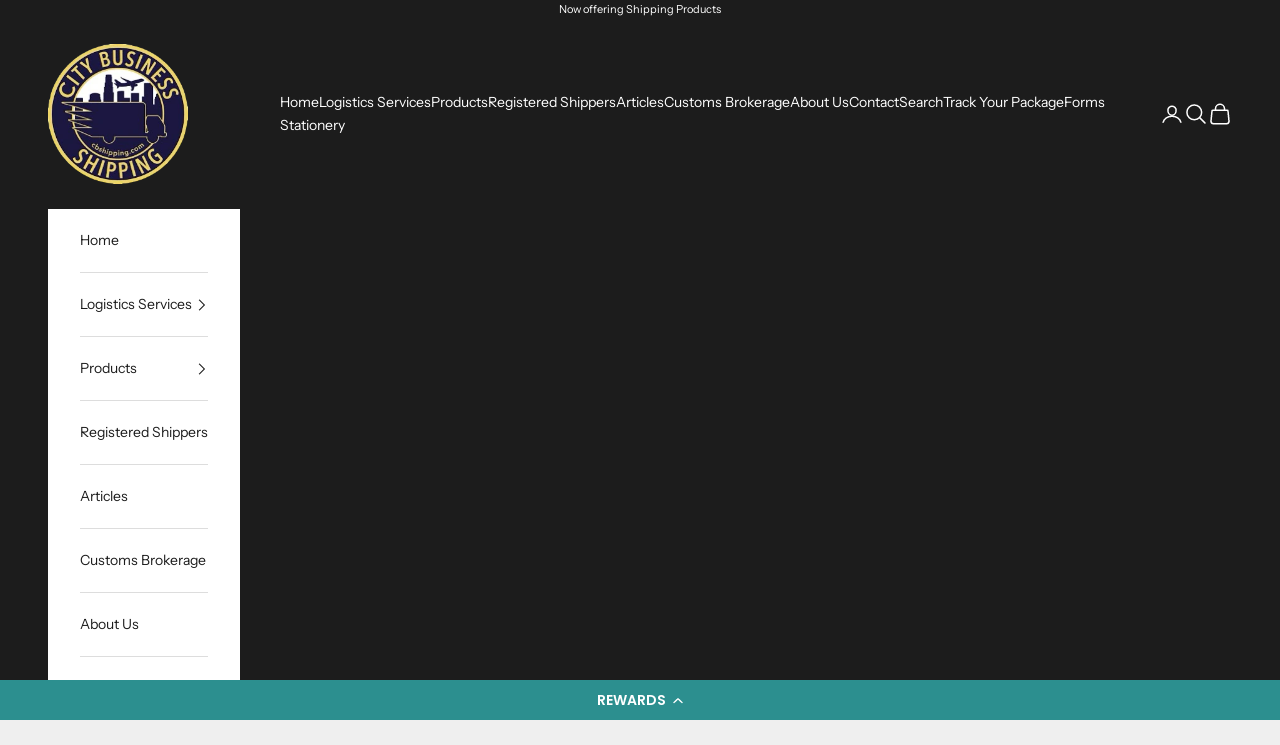

--- FILE ---
content_type: application/javascript;charset=utf-8
request_url: https://s1.staq-cdn.com/appointly/api/js/main.js?sId=69043e-e9.myshopify.com&v=1769014725317&cfs=skip
body_size: 32074
content:
if (!window.appointlyConfig) {
  window.appointlyConfig = {
    apiUrl: "https://booking-api.apntly.com/appointly",
    clientUniqueId: "ZGCC4UL2VV8G1QX6Z6ZPWE79",
    booking: {
      bookingHtml: `<html>
<head>
  <meta charset='utf-8'>
  <meta name='viewport' content='width=device-width, initial-scale=1, shrink-to-fit=no'>
  <meta http-equiv='x-ua-compatible' content='ie=edge'>
  <script src="https://cdn.jsdelivr.net/npm/vue@2.6.14"></script>
        <script src="https://cdn.jsdelivr.net/npm/vue-select@3.0.0"></script>
        <link rel="stylesheet" href="https://cdn.jsdelivr.net/npm/vue-select@3.0.0/dist/vue-select.css">
      <script src="https://cdn.jsdelivr.net/npm/vue-tel-input@5.14.0"></script>
        <link rel="stylesheet" href="https://cdn.jsdelivr.net/npm/vue-tel-input@5.14.0/dist/vue-tel-input.css"/>
      <script src='https://cdn.jsdelivr.net/npm/v-calendar@2.3.2/lib/v-calendar.umd.min.js'></script>
        <link rel="stylesheet" href="https://cdn.jsdelivr.net/npm/vue-cool-select/dist/themes/bootstrap.css">
  <style>
    * {
      --primary: #6A42C8;
      --secondary: #87a2fb;
      --grey:#e4e7ea;
      --text-black: #353f4d;
      --text-light-black: #868383;
    }

    body {
      color: #353f4d;
    }


    .fade-in {
      background: rgba(0, 0, 0, 0.65)
    }

    .modal {
      display: flex;
      align-items: center;
      justify-content: center;
      height: 100vh;
    }

    .modal-container {
      -webkit-text-size-adjust: 100%;
      -webkit-tap-highlight-color: transparent;
      font-size: 14px;
      line-height: 1.42857143;
      -webkit-font-smoothing: antialiased;
      color: #333333;
      box-sizing: border-box;
      border-radius: 5px;
      padding: 30px 20px 20px 20px;
      margin: auto;
      font-family: Helvetica, sans-serif;
      background: #ffffff;
      border-color: rgb(230, 230, 230);
      border-width: 1px;
      border-style: solid;
      width: min(95vw, 910px);
    }


    @media only screen and (max-width: 480px) {
      .modal-container {
        width: min(350px, 90vw);
      }
    }


    .container {
      display: flex;
      justify-content: center;
      flex-wrap: wrap;
      flex-direction: row;
    }

    .vc-container {
      width: 100% !important;
    }

    .time-slots-container {
      margin-top: 20px;
      display: flex;
      flex-wrap: wrap;
      justify-content: space-between;
    }

    .cart-container {
      margin-top: 20px;
    }

    .time-slot-cart-container {
      margin-top: 4px;
      display: flex;
      flex-wrap: wrap;
      justify-content: center;
      max-height: 120px;
      overflow-x: auto;
    }

    .time-slots-container {
      max-height: 200px;
      overflow-x: auto;
    }

    .date-time-picker {
      display: flex;
      justify-content: center;
      flex-direction: column;
    }

    .date-time-picker {
      width: 100% !important;
      max-width: min(350px, 80vw) !important;
    }


    .side-menu {
      margin-left: 0;
    }

    .select-time-slot {
      display: block;
      margin-block-start: 0em;
      margin-block-end: 1em;
      margin-inline-start: 0px;
      margin-inline-end: 0px;
    }

    .select-time-slot .price {
      font-weight: 900;
    }

    .time-slot.disabled, .time-slot.disabled:hover {
      background: rgba(65, 76, 137, 0.3);
      cursor: alias;
    }

    .time-slot:hover {
      background: rgba(65, 76, 137, 1);
    }

    .time-slot.selected {
      background: rgba(65, 76, 137, 1);
      /*##1fd3c0;*/
    }

    .time-slot, .time-slot font font, .time-slot-cart-item {
      color: var(--text-black);
    }

    .time-slot {
      background: #0066b2;
      position: relative;
      display: block;
      width: 100%;
      border: 2px solid transparent;
      font-size: 12px;
      font-weight: 300;
      cursor: pointer;
      padding: 7px 10px;
      border-radius: 3px;
      text-align: center;
      margin: 0;
      text-transform: none;
      margin-bottom: 6px;
    }

    .time-slot {
      margin-right: 12px;
    }


    .time-slot-cart-item {
      width: 80%;
      background: #0066b2;
      position: relative;
      border: 2px solid transparent;
      font-size: 12px;
      font-weight: 300;
      cursor: pointer;
      padding: 7px 10px;
      border-radius: 3px;
      margin: 0;
      text-transform: none;
      margin-bottom: 4px;
      display: flex;
      justify-content: center;
      align-items: center;
    }

    .tsci-detail {
      padding-right: 10px;
    }

    .time-slot-cart-item .delete-icon {
      margin-left: auto;
    }

    .time-slot-cart-item .delete-icon img {
      height: 20px;
      opacity: 0.8;
    }

    .time-slot-cart-item .delete-icon img:hover {
      opacity: 1;
    }

    .time-slot-meta {
      color: var(--text-light-black);
      width: 100%;
      text-align: center;
      margin-bottom: 9px;
      font-size: 12.5px;
      margin-top: -2px;
    }

    legend {
      font-weight: bold;
    }


    .side-menu {
      /*margin-top: 30px;*/
      width: 100%;
    }

    @media (min-width: 768px) {
      .date-time-picker {
        max-width: 520px !important;
      }

      .time-slot {
        /*width: 40%;*/
        margin-right: 12px;
        margin-left: 12px;
      }

      .time-slots-container {
        max-height: 320px;
      }


      .book-button-container .btn-book {
        width: 75%;
      }
    }

    @media (min-width: 1000px) {
      .side-menu {
        margin-left: 44px;
        width: 300px;
      }

      .side-menu {
        margin-top: 0px;
      }

      .time-slot {
        width: 100%;
      }
    }

    legend {
      font-weight: bold !important;
    }


    .btn {
      border: none;
      white-space: nowrap;
      cursor: pointer;
      -webkit-appearance: none;
      text-align: center;
      -webkit-box-sizing: border-box;
      box-sizing: border-box;
      outline: 0;
      -webkit-transition: .1s;
      transition: .1s;
      font-weight: 500;
      -ms-user-select: none;
      padding: 12px 20px;
      font-size: 14px;
      border-radius: 4px;
      color: #fff;
      line-height: initial;
      background: rgba(65, 76, 137, 1);
    }

    .btn-book {
      width: 100%;
    }

    .btn-book .price {
      float: right;
      font-weight: 900;
    }

    .btn-book-margin {
      margin-top: 40px;
    }

    .btn-book-questions {
      min-width: 150px;
      max-width: 200px;
      float: right;
      background-color: var(--primary);
      color: white;
    }

    .btn-book-customer-details-questions {
      min-width: 150px;
      max-width: 200px;
      float: right;
      background-color: var(--primary);
      color: white;
    }

    .custom-questions-button-container {
      margin-top: 40px;
    }

    .customer-details-questions-button-container {
      margin-top: 40px;
    }

    .deposit-payment-button-container {
      margin-top: 40px;
    }

    .btn-back-button {
      color: #8b95a5;
      letter-spacing: 1px;
      border-radius: 2px;
      background-color: #fff;
      border-color: #ebebeb;
    }

    .btn-book-questions[disabled] {
      background: rgba(65, 76, 137, 0.3);
      cursor: alias;
    }

    .btn-book-customer-details-questions[disabled] {
      background: rgba(65, 76, 137, 0.3);
      cursor: alias;
    }

    .book-button-container .btn-book[disabled] {
      background: rgba(65, 76, 137, 0.3);
      cursor: alias;
    }


    .close-icon {
      -webkit-text-size-adjust: 100%;
      -webkit-tap-highlight-color: transparent;
      -webkit-font-smoothing: antialiased;
      box-sizing: border-box;
      font: inherit;
      margin: 0;
      overflow: visible;
      text-transform: none;
      font-family: inherit;
      float: right;
      font-size: 15px;
      font-weight: bold;
      line-height: 1;
      text-shadow: 0 1px 0 #ffffff;
      opacity: 0.9;
      color: #cccccc;
      padding: 0;
      cursor: pointer;
      background: transparent;
      border: 0;
      appearance: none;
      margin-right: -5px;
      margin-top: -20px;
    }

    .close-icon:hover {
      color: #0b0d0f;
      cursor: pointer;
    }

    .question-text {
      font-size: 16px;
      margin-bottom: 8px;
      display: block;
      margin-top: 20px;
      overflow-wrap: break-word;
    }
    .question-elements{
      display: flex;
    }
    .ques-cb {
      margin-right: 15px;
      align-self: start;
      margin-top: 5px;
    }

    .answer-text {
      width: calc(100% - 24px);
      border-color: #ebebeb;
      border-width: 1px;
      border-radius: 2px;
      padding: 5px 12px;
      font-size: 14px;
      outline: 0;
      border-style: solid;
    }

    .vue-tel-input.answer-text {
      padding: 1px 1px;
      width: 100%;
    }

    .answer-text:focus {
      border-color: var(--secondary);
      outline: 0;
    }

    .apntly-branding-powered-by {
      font-size: 18px;
      margin-bottom: -10px;
      float: right;
      display: flex;
      align-items: center;
      margin-top: 30px;
      justify-content: center;
      margin-right: -10px;
    }

    .apntly-branding-powered-by span a {
      margin-left: 6px;
      width: 100px;
      text-decoration: none;
    }

    .free-booking-success-message-container {
      color: #4F8A10;
      background-color: #DFF2BF;
      margin: 10px 0;
      padding: 6px 12px;
    }

    .free-booking-success-message-container .success-message-text {
      margin: 0;
      font-size: 20px;
    }

    .error-message-container {
      color: #480E08;
      background-color: #FBDAD8;
      margin: 10px 0;
      padding: 6px 12px;
    }

    .error-message-container .error-message-text {
      margin: 0;
      font-size: 20px;
    }

    hr {
      border-color: rgba(77, 82, 89, 0.07);;
    }

    .custom-questions-container {
      padding-right: 20px;
    }

    .custom-questions-screen-container {
      position: relative;
    }

    .deposit-payment-screen-container {
      margin-top: 36px;
    }

    @media (min-width: 800px) {
      .custom-questions-container {
        /*max-height: 70vh;*/
        /*overflow-y: auto;*/
      }

    }

    .custom-question-selection {
      /*position: absolute;*/
      /*width: calc(100% - 24px);*/
    }

    .custom-question-cart-item-heading {
      margin-top: 20px;
      font-size: 16px;
      font-weight: bold;
    }

    .vc-highlight {
      background-color: #3182ce !important;
    }

    .question-text a {
      font-size: inherit;
      color: inherit;
      font-style: italic;
    }

    .deposit-payment-option {
      display: flex;
      align-items: center;
      margin-bottom: 15px;
      overflow-wrap: break-word;
      cursor: pointer;
    }

    .deposit-payment-option .radio-input {
      margin-right: 15px;
      cursor: pointer;
    }

    .deposit-payment-option .payment-option-text {
      margin-top: 0;
      margin-bottom: 0;
      font-size: 17px;
      display: block;
      overflow-wrap: break-word;
    }

    .subscription-message {
      font-weight: 600;
    }

    .w-100 {
      width: 100%;
    }


    .mobile-calendar-selector {
      margin-top: 10px;
      margin-bottom: 24px;
    }


    /*@media screen and (max-width: 480px) {*/
    .sm-block {
      display: block;
    }

    .sm-hide {
      display: none;
    }

    /*}*/

    @media screen and (min-width: 768px) {
      .md-block {
        display: block;
      }

      .md-hide {
        display: none;
      }
    }

    @media screen and (min-width: 1000px) {

      .lg-hide {
        display: none;
      }

      .lg-block {
        display: block;
      }
    }

    .date-time-picker {
      align-self: flex-start;
    }

    .timezone-container {
      margin-bottom: 20px;
    }

    .book-button-container {
      display: flex;
      justify-content: center;
    }

    .loader {
      border: 4px solid #f3f3f3;
      border-top: 4px solid;
      border-top-color: var(--primary);
      border-radius: 50%;
      width: 30px;
      height: 30px;
      animation: spin 1.5s linear infinite;
      /*justify-self: center;*/
      margin: auto;
    }

    @keyframes spin {
      0% {
        transform: rotate(0deg);
      }
      100% {
        transform: rotate(360deg);
      }
    }

    .btn-book {
      background-color: var(--primary);
    }

    .time-slot {
      background: transparent;
      border: 1.9px solid #cbd5e0 !important;
      color: var(--text-black);
    }

    .time-slot.selected, .time-slot:hover {
      background-color: var(--primary);
      color: white;
    }

    .time-slot-cart-item {
      background-color: var(--primary);
      color: white;
    }

    /* width */
    ::-webkit-scrollbar {
      width: 5px;
    }

    .apntly-modal-container::-webkit-scrollbar {
      width: 8px;
    }

    /* Track */
    ::-webkit-scrollbar-track {
      background: #f1f1f1;
    }

    ::-webkit-scrollbar-thumb {
      background: var(--primary);
      opacity: 1;
    }

    .vs__dropdown-option--highlight {
      background-color: var(--primary) !important;
    }

    .vc-highlight, .vc-day-content:hover {
      background-color: var(--primary) !important;
      color: white;
    }

    .vs__dropdown-option {
      white-space: normal;
    }

    .admin-booking-options legend {
      font-weight: 500 !important;
    }

    .time-slot-container {
      display: flex;
      width: 100%;
    }

    .qty-box {
      display: flex;
      margin-bottom: 6px;
      /*margin-left: 12px;*/
      margin-right: 12px;
    }

    .qty-box .qty-btn, .qty-box .qty-val {
      background: transparent;
      color: var(--text-black);
      display: flex;
      justify-content: center;
      cursor: pointer;
      align-items: center;
    }

    .qty-box .qty-btn {
      width: 30px;
      border: 1.9px solid #cbd5e0 !important;
    }

    .qty-box .qty-btn.sub {
      border-top-left-radius: 3px;
      border-bottom-left-radius: 3px;
    }

    .qty-box .qty-btn.add {
      border-top-right-radius: 3px;
      border-bottom-right-radius: 3px;
    }

    .qty-box .qty-btn.add.disabled {
      cursor: alias;
      color: rgba(65, 76, 137, 0.3);
    }

    .qty-box .qty-val {
      width: 37px;
      border-top: 1.9px solid #cbd5e0 !important;
      border-bottom: 1.9px solid #cbd5e0 !important;
      border-left-width: 0;
      border-right-width: 0;
    }

    .file-item-container {
      display: flex;
      margin-top: 15px;
      flex-wrap: wrap;
    }

    .file-item {
      padding: 5px 11px;
      background-color: var(--grey);
      border-radius: 20px;
      color: var(--text-black);
      margin-right: 10px;
      margin-bottom: 10px;
      display: flex;
    }

    .file-item .file-name {
      margin-right: 8px;
      word-break: break-word;
      white-space: normal;
    }

    .file-item .delete-icon {
      font-size: 13px;
      font-weight: 700;
      margin-left: auto;
      opacity: 0.8;
      cursor: pointer;
      align-self: center;
    }

    .file-item .delete-icon:hover {
      opacity: 1;
    }

    .file-upload-btn-container {
      display: flex;
    }

    .file-upload-btn-container .file-upload-btn {
      padding: 8px 20px;
      background: var(--grey);
      opacity: 1;
      border: none;
      border-radius: 3px;
      color: var(--black);
      font-weight: 500;
    }

    .file-upload-btn-container .loader {
      margin-left: 20px;
      width: 22px;
      height: 22px;
      border-width: 3px;
    }
    .vs__selected{
      background-color: var(--grey);
      border: none;
      border-radius: 2px;
      padding: 2px 6px;
    }
    @media screen and (min-width: 768px) {
      .btn-book-customer-details-questions {
        max-width: 300px;
      }
      .btn-book-questions {
        max-width: 300px;
      }
    }

    .btn-loader{
      display: flex;
      justify-content: center;
      align-items: center;
    }
    .btn-loader .loader{
      margin-right: 20px;
      margin-left: 0;
      width: 14px;
      height: 14px;
      border-width: 3px;
    }
  </style>

  <style>
    @import url('https://fonts.googleapis.com/css2?family=Montserrat:ital,wght@0,100;0,200;0,300;0,400;0,500;0,600;0,700;0,800;0,900;1,100;1,200;1,300;1,400;1,500;1,600;1,700;1,800;1,900&display=swap');
*{
  font-family: 'Montserrat', sans-serif;
}
.time-slot{
  font-weight: 400;
}

    
    
  </style>
</head>
<body class="fade-in pop-up-container apntly-modal-container is-embed-val">

<div class="modal" id='app'>
  <div class="modal-container" :key="renderKey">
    <button type="button" class="close-icon action-close"
            data-dismiss="modal"
            @click="closeModal">X
    </button>

    <div class="admin-booking-options" style="border: 0.0625rem solid rgba(227, 227, 227, 1);padding: 12px;margin-top: 0px;margin-bottom: 8px;"
         v-if="isAdmin()">
      <h3 style="margin-top: 0px">Admin Booking Options</h3>

      <div style="display: flex;align-items: start;margin-top: 4px">
        <input type="checkbox" style="margin-right: 8px" @input="adminSlotChanged()" v-model="showAllSlots"/>
        <legend>Override Availability <span>(Ignore Availability time, and show every slots as available)</span>
        </legend>
      </div>

      <div style="display: flex;align-items: start;margin-top: 4px">
        <input type="checkbox" style="margin-right: 8px" @input="adminSlotChanged()" v-model="ignoreBookedSlots"/>
        <legend>Ignore Bookings / Calendar Events <span>(Show Booked Slots as available)</span>
        </legend>
      </div>

      <div style="display: flex;align-items: start;margin-top: 4px">
        <input type="checkbox" style="margin-right: 8px" @input="adminSlotChanged()" v-model="adminCreateDraftOrder"/>
        <legend class="font-weight-400">Create Draft Order <span>(Create Draft Order for this booking. Note: Visit Shopify Orders-> Draft to send
          Invoice Email to customer)</span>
        </legend>
      </div>

      <div style="display: flex;align-items: start;margin-top: 4px" v-if="serviceMergeTeamMemberEnabled()">
        <input type="checkbox" style="margin-right: 8px" @input="adminSlotChanged()" v-model="adminMergeTeamMember"/>
        <legend>Merge team Members slots? <span>(Show slots of all team members)</span>
        </legend>
      </div>

      <div style="display: flex;align-items: start;margin-top: 4px" v-if="isRescheduleEvent()">
        <input type="checkbox" style="margin-right: 8px" v-model="sendEmail"/>
        <legend>Send Email
        </legend>
      </div>
    </div>


    <h3 v-if="screen===1" class="main-heading">
      {{ selectDateText }}
    </h3>
    <h3 v-if="screen===2" class="main-heading">
      {{ customQuestionsHeadingText }}
    </h3>
    <h3 v-if="screen===3" class="main-heading">
      {{ freeBookingScreenContactDetailsHeadingText }}
    </h3>
    <h3 v-if="screen===5" class="main-heading">
      {{ depositPaymentScreenHeadingText }}
    </h3>

    <template v-if="screen===1">
      <h3 v-if="isSubscriptionAppointment()" class="subscription-message">
        <div v-html="subscriptionAppointmentMessage"></div>
      </h3>
    </template>

    <template v-if="screen===1">
      <div class="container">
        <div class="mobile-calendar-selector sm-block lg-hide w-100" v-if="true">
          <div :key="variantKey">
            <div id="variant-container" v-if="showVariantContainer">
              <label style="font-weight: 600">{{ selectVariantText }}</label>
              <v-select
                @input="onSelectionChange()"
                class="variant-selection"
                :options="variants" label="text" :reduce="item => item.value"
                v-model="selectedVariant"
                style="margin-top: 5px;
                 margin-bottom: 20px"></v-select>
            </div>
          </div>
          <div id="team-member-container" v-if="showTeamMemberContainer">

            <label style="font-weight: 600">{{ selectTeamMemberText }}</label>
            <v-select
              @input="onSelectionChange()"
              :key="employeeKey"
              :options="variantEmployees" label="text" :reduce="item => item.value"
              v-model="selectedEmployee"
              style="margin-top: 5px"></v-select>

          </div>
          <div id="team-member-container" v-else-if="showTeamMemberSubFilter()">
            <label style="font-weight: 600">{{ selectTeamMemberText }}</label>
            <v-select
              @input="onSelectionChange()"
              :key="ftmKey"
              :options="ftms" label="text" :reduce="item => item.value"
              v-model="ftm"
              style="margin-top: 5px"></v-select>
          </div>
        </div>
        <div class="date-time-picker">
          <div class="date-picker">
            <template v-if="firstDayOfWeek()===-1">
              <v-date-picker :min-date='new Date()'
                             v-if="setCalenderEvent()"
                             :max-date="maxDate"
                             :key="calendarKey"
                             ref="datep"
                             :disabled-dates="disabledDates"
                             @input="onSelectionChange()"
                             v-model='selectedDate'/>
            </template>
            <template v-else>
              <v-date-picker :min-date='new Date()'
                             :first-day-of-week="firstDayOfWeek()"
                             v-if="setCalenderEvent()"
                             :max-date="maxDate"
                             :key="calendarKey"
                             ref="datep"
                             :disabled-dates="disabledDates"
                             @input="onSelectionChange()"
                             v-model='selectedDate'/>
            </template>
          </div>

          <div style="margin-top: 20px" class="timezone-container">
            <div style="font-size: 12px;display: flex;align-items: center;">
              <svg

                aria-hidden="true" focusable="false" data-prefix="fas" data-icon="globe-americas"
                height="12px" style="margin-right: 4px;height: 12.5px;"
                class="svg-inline--fa fa-globe-americas fa-w-16" role="img" xmlns="http://www.w3.org/2000/svg"
                viewBox="0 0 496 512">
                <path fill="currentColor"
                      d="M248 8C111.03 8 0 119.03 0 256s111.03 248 248 248 248-111.03 248-248S384.97 8 248 8zm82.29 357.6c-3.9 3.88-7.99 7.95-11.31 11.28-2.99 3-5.1 6.7-6.17 10.71-1.51 5.66-2.73 11.38-4.77 16.87l-17.39 46.85c-13.76 3-28 4.69-42.65 4.69v-27.38c1.69-12.62-7.64-36.26-22.63-51.25-6-6-9.37-14.14-9.37-22.63v-32.01c0-11.64-6.27-22.34-16.46-27.97-14.37-7.95-34.81-19.06-48.81-26.11-11.48-5.78-22.1-13.14-31.65-21.75l-.8-.72a114.792 114.792 0 0 1-18.06-20.74c-9.38-13.77-24.66-36.42-34.59-51.14 20.47-45.5 57.36-82.04 103.2-101.89l24.01 12.01C203.48 89.74 216 82.01 216 70.11v-11.3c7.99-1.29 16.12-2.11 24.39-2.42l28.3 28.3c6.25 6.25 6.25 16.38 0 22.63L264 112l-10.34 10.34c-3.12 3.12-3.12 8.19 0 11.31l4.69 4.69c3.12 3.12 3.12 8.19 0 11.31l-8 8a8.008 8.008 0 0 1-5.66 2.34h-8.99c-2.08 0-4.08.81-5.58 2.27l-9.92 9.65a8.008 8.008 0 0 0-1.58 9.31l15.59 31.19c2.66 5.32-1.21 11.58-7.15 11.58h-5.64c-1.93 0-3.79-.7-5.24-1.96l-9.28-8.06a16.017 16.017 0 0 0-15.55-3.1l-31.17 10.39a11.95 11.95 0 0 0-8.17 11.34c0 4.53 2.56 8.66 6.61 10.69l11.08 5.54c9.41 4.71 19.79 7.16 30.31 7.16s22.59 27.29 32 32h66.75c8.49 0 16.62 3.37 22.63 9.37l13.69 13.69a30.503 30.503 0 0 1 8.93 21.57 46.536 46.536 0 0 1-13.72 32.98zM417 274.25c-5.79-1.45-10.84-5-14.15-9.97l-17.98-26.97a23.97 23.97 0 0 1 0-26.62l19.59-29.38c2.32-3.47 5.5-6.29 9.24-8.15l12.98-6.49C440.2 193.59 448 223.87 448 256c0 8.67-.74 17.16-1.82 25.54L417 274.25z"></path>
              </svg>
              Timezone: {{ getBrowserTimezone() }}
            </div>

          </div>
          <div :class="{'desktop-calendar-selector':true,' sm-hide lg-block ':true }">
            <div>
              <div :key="variantKey">
                <div id="variant-container" v-if="showVariantContainer">
                  <label style="font-weight: 600">{{ selectVariantText }}</label>
                  <v-select
                    @input="onSelectionChange()"
                    class="variant-selection"
                    :options="variants" label="text" :reduce="item => item.value"
                    v-model="selectedVariant"
                    style="margin-top: 5px;
                 margin-bottom: 20px"></v-select>
                </div>
              </div>
              <div id="team-member-container" v-if="showTeamMemberContainer">

                <label style="font-weight: 600">{{ selectTeamMemberText }}</label>
                <v-select
                  @input="onSelectionChange()"
                  :key="employeeKey"
                  :options="variantEmployees" label="text" :reduce="item => item.value"
                  v-model="selectedEmployee"
                  style="margin-top: 5px"></v-select>

              </div>
              <div id="team-member-container" v-else-if="showTeamMemberSubFilter()">
                <label style="font-weight: 600">{{ selectTeamMemberText }}</label>
                <v-select
                  @input="onSelectionChange()"
                  :key="ftmKey"
                  :options="ftms" label="text" :reduce="item => item.value"
                  v-model="ftm"
                  style="margin-top: 5px"></v-select>
              </div>
            </div>

            <div :class="{'btn-book-margin':true ,'sm-hide lg-block':true}"></div>

            <div class="book-button-container" :key="bookNowButtonKey">

              <button class="btn btn-book btn-loader"
                      :disabled="bookNowDisabled"
                      @click="onBookNowClicked()">
             <span class="loader" v-if="isButtonLoaderEnabled">
            </span>
                {{ bookNowButtonText }}
              </button>
            </div>
          </div>
        </div>
        <div class="side-menu">
          <div class="select-time-slot" v-html="getSelectTimeSlotText()">
          </div>
          <div class="loader" v-if="isLoading"></div>
          <template v-if="timeSlots.length">
            <div class="time-slots-container" :key="timeSlotKey">
              <template v-for="timeSlot in timeSlots">
                <div :class="{'time-slot-container':true,'disabled':isTimeSlotDisabled(timeSlot)}">
                  <div
                    :class="{'time-slot':true,'disabled':isTimeSlotDisabled(timeSlot),'selected':(!showModalCart() && getSelectedSlotCount(timeSlot)>0)}"
                    @click="timeSlot.available?selectTimeSlot(timeSlot):()=>{}">
                    {{ timeSlot.start + (!hideEndTime() ? " - " + timeSlot.end : '') }}
                  </div>
                  <template v-if="showModalCart() && cartItems.length>0">
                    <div class="qty-box"
                         v-if="getSelectedSlotCount(timeSlot)>0 && timeSlot.serviceVariant.isGroupAppointment">
                      <div class="qty-btn sub" @click="removeTimeSlot(timeSlot)">-</div>
                      <div class="qty-val">
                        {{ getSelectedSlotCount(timeSlot) }}
                      </div>
                      <div :class={"qty-btn":true,'add':true,'disabled':!timeSlot.available}
                           @click="timeSlot.available?selectTimeSlot(timeSlot):()=>{}">+
                      </div>
                    </div>
                  </template>
                </div>
                <template v-if="showTimeSlotMeta()">
                  <div :class="{'time-slot-meta':true,'disabled':!timeSlot.available}" v-if="timeSlot.available">
                    {{ timeSlot.totalAllowedSlots - timeSlot.noOfSameTimeBooking }}/{{ timeSlot.totalAllowedSlots }}
                    {{ slotRemainingText }}
                  </div>
                  <div :class="{'time-slot-meta':true,'disabled':!timeSlot.available}" v-else>
                    0/{{ timeSlot.totalAllowedSlots }} {{ slotRemainingText }}
                  </div>
                </template>
              </template>
            </div>
          </template>
          <div class="cart-container" v-if="showModalCart() && cartItems.length>0">
            <label style="font-weight: 600">{{ cartText }}</label>
            <div class="time-slot-cart-container">
              <template v-for="(cartItem,cartItemIndex) in cartItems">
                <div class="time-slot-cart-item">
                  <div class="tsci-detail">
                    <div class="tsci-sv-detail" v-if="cartItem.timeSlot.serviceVariant.title!=='Default Title'">
                      {{ selectVariantText }}: {{ cartItem.timeSlot.serviceVariant.title }}
                    </div>
                    <div class="tsci-tm-detail">
                      {{ selectTeamMemberText }}: {{ cartItem.timeSlot.employee.name }}
                    </div>
                    {{ dateText }}: {{ getDateFromTimestampStartBrowserFormatted(cartItem.timeSlot) }}
                    {{timeText}}: {{ cartItem.timeSlot.start + (!hideEndTime() ? " - " + cartItem.timeSlot.end : '') }}
                  </div>
                  <span class="delete-icon" @click="removeCartItem(cartItemIndex)"><img
                    src="https://img.icons8.com/external-kiranshastry-lineal-kiranshastry/64/000000/external-delete-multimedia-kiranshastry-lineal-kiranshastry.png"/></span>
                </div>
              </template>
            </div>
          </div>

          <!---if modal cart is to be shown always show -->
          <!--          <div :class="{'btn-book-margin':true }" v-if="useMobileTopCalendarSelectorLayout()"></div>-->
          <div :class="{'btn-book-margin sm-block lg-hide':true }"></div>

          <div class="sm-block lg-hide">
            <div class="book-button-container" :key="bookNowButtonKey">
              <button class="btn btn-book btn-loader"
                      :disabled="bookNowDisabled"
                      @click="onBookNowClicked()">
             <span class="loader" v-if="isButtonLoaderEnabled">
            </span>
                {{ bookNowButtonText }}
              </button>
            </div>
          </div>
          <p v-if="!this.getSelectedSlot()" class="time-slot-not-selected-text">{{ timeSlotNotSelectedText }}</p>

        </div>
      </div>
    </template>
    <template v-if="screen===2">
      <input type="file" ref="file-upload-input"
             style="display: none"
             :key="fileUploadKey"
             multiple="multiple"
             @change="uploadFile($event)">
      <div class="custom-questions-screen-container">
        <div class="custom-questions-container">
          <template v-for="(cartItem,cartItemIndex) in cartItems">
            <div class="custom-question-cart-item-heading" v-if="cartItems.length>1 && !deDupeQuestions()">
              {{ getBookingHeadingText() }}: {{ cartItem.timeSlot.serviceVariant.title }}
              Date: {{ getDateFromTimestampStartBrowserFormatted(cartItem.timeSlot) }}
              Time: {{ cartItem.timeSlot.start + (!hideEndTime() ? " - " + cartItem.timeSlot.end : '') }}
            </div>
            <template v-for="(question,questionIndex) in cartItem.timeSlot.serviceVariant.questions"
                      v-if="cartItem.timeSlot.serviceVariant.questions && cartItem.timeSlot.serviceVariant.questions.length>0">

              <template  v-if="!isDuplicateQuestion(question)">
                <div class="question-text">
                  <div class="question-elements">
                    <div class="ques-cb-ct"  v-if="question.type===7">
                      <input type="checkbox"
                             class="ques-cb"
                             :checked="question.answer==='yes'"
                             @change="(e)=>checkboxInput(question,e)"
                      >
                    </div>
                    <div v-html="getQuestionHtml(question.question)">
                    </div>
                  </div>
                </div>
                <textarea v-if="question.type===1" class="answer-text" id="" rows="3"
                          @keyup="calculateCustomQuestionsButtonDisabled()"
                          :value="question.answer" @input='e => question.answer = e.target.value'
                ></textarea>
                <input v-if="question.type===6" class="answer-text"
                       @keyup="calculateCustomQuestionsButtonDisabled()"
                       :value="question.answer" @input='e => question.answer = e.target.value'
                >

                <template v-if="question.type===3">
                  <div class="custom-question-selection-container">

                    <v-select
                      @input="calculateCustomQuestionsButtonDisabled()"
                      class="custom-question-selection"
                      :options="question.options.map(x=>{
                return {
                  text:x.text,
                  value:x.text
                }
              })" label="text" :reduce="item => item.value"
                      v-model="question.answer"
                      style="margin-top: 5px;
          margin-bottom: 20px"></v-select>
                  </div>
                </template>

                <template v-if="question.type===4">
                  <div class="custom-question-file-container"
                       :ref="cartItemIndex+'-'+questionIndex+'-ques-ref'">
                    <div class="file-upload-btn-container">
                      <button class="btn file-upload-btn" @click="()=>uploadFileClicked(question)">{{ chooseFileText }}
                      </button>
                      <div class="loader" v-if="isFileUpoading"></div>
                    </div>


                    <div v-if="question.answer">
                      <div class="file-item-container">
                        <div v-for="(item,linkIndex) in getAllLinks(question.answer)">
                          <div class="file-item">
                            <div class="file-name">{{ item }}</div>
                            <span class="delete-icon" @click="removeLink(question,linkIndex)">X</span>
                          </div>
                        </div>
                      </div>
                    </div>

                  </div>

                </template>

                <template v-if="question.type===5">
                  <div class="custom-question-selection-container">
                    <v-select multiple
                              @input="calculateCustomQuestionsButtonDisabled()"
                              class="custom-question-selection"
                              :options="question.options.map(x=>{
                return {
                  text:x.text,
                  value:x.text
                }
              })" label="text" :reduce="item => item.value"
                              v-model="question.answerMultiSelect"
                              style="margin-top: 5px;
          margin-bottom: 20px"></v-select>
                  </div>
                </template>
              </template>

            </template>
            <hr v-if="cartItems.length>1 && !deDupeQuestions()" style="margin-top: 20px"/>
          </template>
        </div>
        <div class="custom-questions-button-container">
          <button class="btn btn-back-button" @click="setScreen(1)">
            {{ goBackButtonText }}
          </button>
          <button class="btn btn-book-questions"
                  :disabled="customQuestionsButtonDisabled"
                  @click="customQuestionsButtonClicked()">
            {{ bookNowButtonText }}
          </button>
        </div>
      </div>

    </template>
    <template v-if="screen===3">
      <div>
        <p class="question-text">{{ freeBookingScreenFullNameText }}</p>
        <input class="answer-text"
               v-model="customerDetailQuestions.name"
        />

        <p class="question-text">{{ freeBookingScreenEmailText }}</p>
        <input class="answer-text"
               v-model="customerDetailQuestions.email"
        />
        <template v-if="isPhoneFieldEnabledInFreeBooking()">
          <p class="question-text">{{ freeBookingScreenPhoneNumberText }}</p>
          <vue-tel-input v-model="customerDetailQuestions.phoneNo"
                         :default-country="getDefaultCountry()"
                         class="answer-text"
                         @open="onDropdownOpen(true)"
                         v-on:country-changed="countryChanged"
                         @close="onDropdownOpen(false)">
            <template v-slot:arrow-icon>
              <span v-if="phoneNumberDropDown">▲</span>
              <span v-else>▼</span>
            </template>
          </vue-tel-input>
        </template>

        <div class="customer-details-questions-button-container">
          <button class="btn btn-back-button" @click="setScreen(questions.length>0?2:1)">
            {{ goBackButtonText }}
          </button>
          <button class="btn btn-book-customer-details-questions btn-loader"
                  :disabled="customerDetailQuestionsButtonDisabled()"
                  @click="customerDetailsQuestionsButtonClicked()">
             <span class="loader" v-if="isButtonLoaderEnabled">
            </span>
            {{ bookNowButtonText }}
          </button>
        </div>
      </div>

    </template>
    <template v-if="screen===4">
      <div class="free-booking-success-message-container">
        <div class="success-message-text" v-html="getConfirmationMessageHtml(freeBookingScreenConfirmationMessageText)">
        </div>
        <!--        <p class="success-message-text">{{ freeBookingScreenConfirmationMessageText }}</p>-->
      </div>

    </template>
    <template v-if="screen===5">
      <div class="deposit-payment-screen-container">
        <template v-for="(option,paymentOptIdx) in getDepositPaymentOptions()">
          <div class="deposit-payment-option" @click="selectedDepositPaymentOption=paymentOptIdx">
            <input type="radio" class="radio-input" :checked="selectedDepositPaymentOption===paymentOptIdx"
            />
            <p class="payment-option-text">{{ option.text }}</p>
          </div>
        </template>
        <div class="deposit-payment-button-container">
          <button class="btn btn-back-button" @click="setScreen(1)">
            {{ goBackButtonText }}
          </button>

          <button class="btn btn-book-questions btn-loader"
                  :disabled="depositPaymentButtonDisabled()"
                  @click="depositPaymentButtonClicked()">
            <span class="loader" v-if="isButtonLoaderEnabled">
            </span>
            {{ bookNowButtonText }}
          </button>
        </div>
      </div>
    </template>
    <template v-if="screen===6">
      <div class="error-message-container">
        <div class="error-message-text" v-html="getErrorMessageHtml()">
        </div>
        <!--        <p class="success-message-text">{{ freeBookingScreenConfirmationMessageText }}</p>-->
      </div>

    </template>
    <p class="apntly-branding-powered-by" v-if="showBranding()">Powered By <span>
      <a href="#" @click="brandingClicked()" target="_blank">Appointly</a></span></p>
  </div>
</div>


<script id="vue-script">
  Vue.component('v-select', VueSelect.VueSelect);
  // Vue.component('v-cool-select', VueSelect.VueSelect)
  //  Vue.component('v-cool-select',vueCoolSelect.CoolSelect)
  window.apntlyBookingModal = new Vue({
    el: '#app',
    data: {
      screen: 1,
      selectDateText: "Select Date",
      selectTimeSlotText: "Select preferred time slot",
      timeSlotPriceText: "{{{timeSlotPriceText}}}",
      selectVariantText: "Service",
      selectTeamMemberText: "Team Member",
      cartText: "Cart:",
      slotRemainingText: "slots remaining",
      dateText: "Date",
      timeText: "Time",
      timeSlotNotSelectedText: "Please select a time slot",
      bookNowButtonText: "Book Now",
      customQuestionsHeadingText: "Please answer few questions",
      goBackButtonText: "Back",
      freeBookingScreenContactDetailsHeadingText: "Please enter your Contact Details",
      depositPaymentScreenHeadingText: "Payment Options (Pay Deposit amount now, and remaining after the appointment): ",
      freeBookingScreenFullNameText: "Full Name",
      freeBookingScreenEmailText: "Email",
      freeBookingScreenPhoneNumberText: "Contact No.",
      freeBookingScreenConfirmationMessageText: "Your Booking is Confirmed. We have sent you confirmation email with appointment details.",
      chooseFileText: "Choose File",
      showVariantPrice: '{{{showVariantPrice}}}',
      renderKey: 1,
      calendarKey: "ck",
      employeeKey: "ek",
      variantKey: "vk",
      ftmKey:"ftmk",
      timeSlotKey: "tsl",
      bookNowButtonKey: "bookbk",
      iFrameId: "{{{iFrameId}}}",
      str: "2,",
      selectedDate: new Date(),
      maxDate: null,
      disabledDates: [],
      availableDates: [],
      variants: [{text: "1/1", value: "1"}, {text: "2/2", value: "2"}],
      selectedVariant: null,
      // simple example of items
      variantEmployees: [],
      selectedEmployee: null,
      // there will be a selected item
      selected: 'Item 1',
      timeSlots: [],
      cartItems: [],
      questions: [],
      customerDetailQuestions: {
        name: '',
        email: '',
        phoneNo: '',
        phoneNumberCountryDetails: {},
      },
      isCountryCodeValid: false,
      phoneNumberDropDown: false,
      customQuestionsButtonDisabled: true,
      showVariantContainer: true,
      showTeamMemberContainer: true,
      showAllSlots: false,
      ignoreBookedSlots: false,
      adminMergeTeamMember: true,
      adminCreateDraftOrder: false,
      sendEmail: true,
      brandingEnabled: false,
      selectedDepositPaymentOption: -1,
      subscriptionAppointmentMessage: '',
      bookNowDisabled: true,
      isLoading: false,
      fileUploadQuestion: null,
      fileUploadKey: 'fillupk',
      isFileUpoading: false,
      isButtonLoaderEnabled:false,
      askedQuestionList:{},
      ftms:[],
      ftm:'',
    },
    methods: {
      selectTimeSlot: function (timeSlot) {
        console.log(timeSlot)
        if (!this.showModalCart()) {
          this.timeSlots.map(x => x.selected = false)
          timeSlot.selected = true;
          let slots = this.timeSlots;
          this.timeSlots = []
          this.timeSlots = slots;
          this.cartItems = [];
          this.cartItems.push({
            timeSlot: timeSlot
          });
          window.parent.appointlyClient.isBookNowButtonDisabled();
        }
        if (this.showModalCart()) {
          // timeSlot.selected = true;
          this.cartItems.push({
            timeSlot: timeSlot
          })
          let slots = this.timeSlots;
          this.timeSlots = []
          this.timeSlots = slots;
          window.parent.appointlyClient.isBookNowButtonDisabled();
          this.onSelectionChange()
        }
      },
      removeCartItem: function (cartItemIndex) {
        this.cartItems.splice(cartItemIndex, 1)
        if (this.cartItems.length === 0) {
          window.parent.appointlyClient.isBookNowButtonDisabled()
        }
        this.onSelectionChange()
      },
      onSelectionChange: function () {
        parent.window.appointlyClient.onSelectionChange()
      },
      adminSlotChanged: function () {
        parent.window.appointlyClient.adminSlotChanged()
      },

      onBookNowClicked: function () {
        parent.window.appointlyClient.onBookNowClicked()
      },

      customQuestionsButtonClicked: function () {
        if(this.deDupeQuestions()){
          let allCartQuestions = window.parent.appointlyClient.getCartItemQuestions();
          this.askedQuestionList={}
          for (let question of allCartQuestions) {
            if (!this.askedQuestionList[question.question]) {
              this.askedQuestionList[question.question] = {answer: question.answer}
            } else {
              question.answer = JSON.parse(JSON.stringify( this.askedQuestionList[question.question])).answer
            }
          }
        }
        // parent.window.console.log("customQuestionsButtonClicked")
        parent.window.appointlyClient.customQuestionsButtonClicked()
      },
      customerDetailsQuestionsButtonClicked: function () {
        // this.isButtonLoaderEnabled=true;
        parent.window.appointlyClient.customerDetailsQuestionsButtonClicked()
      },
      depositPaymentButtonClicked: function () {
        // this.isButtonLoaderEnabled=true;
        parent.window.appointlyClient.depositPaymentButtonClicked();
      },
      closeModal: function () {
        parent.window.appointlyClient.closeBookModal()
      },

      getBrowserTimezone() {
        window["datep"] = this.$refs["datep"]
        this.setCalenderEvent();
        return parent.window.appointlyClient.getBrowserTimezone()
      },
      firstDayOfWeek(){
        return parent.window.appointlyClient.firstDayOfWeek()
      },
      setCalenderEvent() {
        try {
          if (!this.$refs["datep"] || !this.$refs["datep"].$refs || !this.$refs["datep"].$refs.calendar) {
            return true;
          }
          if (!document.querySelector(".vc-arrow.is-left").getAttribute("isEventSet")) {
            document.querySelector(".vc-arrow.is-left").addEventListener('click', () => {
              //if user is switching month dont switch to first available date
              window.parent.appointlyClient.setIsFirstTimeDateSelected(true);
              window.parent.appointlyClient.onSelectionChange()
            });
            document.querySelector(".vc-arrow.is-left").setAttribute('isEventSet', true)
          }
          if (!document.querySelector(".vc-arrow.is-right").getAttribute("isEventSet")) {
            document.querySelector(".vc-arrow.is-right").addEventListener('click', () => {
              window.parent.appointlyClient.setIsFirstTimeDateSelected(true);
              window.parent.appointlyClient.onSelectionChange()
            });
            document.querySelector(".vc-arrow.is-right").setAttribute('isEventSet', true)
          }
        } catch (e) {
          console.log("Cant Attach Calender events", e)
        }
        return true
      },
      getSelectedSlot() {
        return parent.window.appointlyClient && parent.window.appointlyClient.getSelectedSlot();
      },
      deDupeQuestions(){
        return window.parent.appointlyClient.deDupeQuestions()
      },
      isDuplicateQuestion(qc){
        if(this.deDupeQuestions()){
          if (!this.askedQuestionList[qc.question]) {
              this.askedQuestionList[qc.question] = true
              qc.isDuplicateQuestion=false
            return false
            }
          if(qc.isDuplicateQuestion===false){
            return false
          }
          return true
        }
        return false
      },
      calculateCustomQuestionsButtonDisabled() {
        if (this.isFileUpoading) {
          this.customQuestionsButtonDisabled = true;
          return;
        }
        let allCartQuestions = window.parent.appointlyClient.getCartItemQuestions();
        for (let question of allCartQuestions) {
          if (question.type === 5) {
            if (question.answerMultiSelect)
              question.answer = question.answerMultiSelect.join(", ").trim()
            else
              question.answer = ''
          }
          if(question.type===7){
            question.answer=question.answer || 'no'
          }
        }
        let requiredQuestions = allCartQuestions.filter(x => x.required !== false)
        if(this.deDupeQuestions()){
          requiredQuestions= requiredQuestions.filter((value, index, self) =>
              index === self.findIndex((t) => (
                t.question === value.question
              )));
        }
        if (requiredQuestions.some(x => !x.answer) || (requiredQuestions.some(x=>x.type===7 && x.answer==="no"))) {
          this.customQuestionsButtonDisabled = true;
          return;
        }
        this.customQuestionsButtonDisabled = false;
      },
      customerDetailQuestionsButtonDisabled() {
        //true means disabled
        if (!this.customerDetailQuestions.name) {
          return true
        }
        if (!this.customerDetailQuestions.email || !window.parent.appointlyClient
          .checkIfEmailValid(this.customerDetailQuestions.email)) {
          return true
        }
        if (this.isPhoneFieldEnabledInFreeBooking()) {
          if (!this.customerDetailQuestions.phoneNo || !window.parent.appointlyClient
            .checkIfPhoneNumberValid(this.customerDetailQuestions.phoneNo)) {
            return true
          }
          let countryCode = this.customerDetailQuestions.phoneNumberCountryDetails.dialCode
          if (!countryCode) {
            this.isCountryCodeValid = false
            return true
          }
        }
        return false
      },
      depositPaymentButtonDisabled: function () {
        return this.selectedDepositPaymentOption === -1
      },
      setScreen(no) {
        this.isButtonLoaderEnabled=false;
        this.screen = no
      },
      isPhoneFieldEnabledInFreeBooking() {
        return window.parent.appointlyClient.isPhoneFieldEnabledInFreeBooking()
      },
      hideEndTime() {
        return window.parent.appointlyClient.hideEndTime()
      },
      showModalCart() {
        return window.parent.appointlyClient && window.parent.appointlyClient.showModalCart()
      },
      showTimeSlotMeta() {
        return window.parent.appointlyClient && window.parent.appointlyClient.showTimeSlotMeta()
      },
      getDateFromTimestampStartBrowserFormatted(timeSlot) {
        return window.parent.appointlyClient.getDateFromTimestampStartBrowserFormatted(timeSlot)
      },
      getBookingHeadingText() {
        return window.parent.appointlyClient.getBookingHeadingText();
      },
      getDefaultCountry() {
        return window.parent.appointlyClient.getDefaultCountry();
      },

      getQuestionHtml(questionText) {
        return questionText
      },
      getConfirmationMessageHtml(text) {
        return text
      },
      getErrorMessageHtml(){
        return window.parent.appointlyClient.getErrorMessageHtml()
      },
      useMobileTopCalendarSelectorLayout() {
        return window.parent.appointlyClient.useMobileTopCalendarSelectorLayout()
      },

      getCurrentVariantPrice() {
        let price = window.parent.appointlyClient.getCurrentVariantPrice();
        return price;
      },
      mergeTeamMemberSlots() {
        return window.parent.appointlyClient.mergeTeamMemberSlots();
      },
      showTeamMemberSubFilter(){
        return window.parent.appointlyClient.showTeamMemberSubFilter();
      },
      serviceMergeTeamMemberEnabled() {
        return window.parent.appointlyClient.serviceMergeTeamMemberEnabled();
      },
      getDepositPaymentOptions() {
        return window.parent.appointlyClient.getDepositPaymentOptions();
      },
      getSelectTimeSlotText() {
        let price = this.getCurrentVariantPrice();
        price = '<span class=\"price\">' + price + '<span>';
        let text = this.selectTimeSlotText.replace('{{amount}}',
          price);
        return text;
      },
      isAdmin() {
        return window.parent.appointlyClient.isAdmin();
      },
      isRescheduleEvent() {
        return window.parent.appointlyClient.isRescheduleEvent();
      },
      isSubscriptionAppointment() {
        return window.parent.appointlyClient.isSubscriptionAppointment(this.selectedVariant);
      },
      countryChanged(country) {
        this.customerDetailQuestions.phoneNumberCountryDetails = country;
        this.isCountryCodeValid = true;
        console.log(country)
      },
      onDropdownOpen(value) {
        this.phoneNumberDropDown = value
      },
      getSelectedSlotCount(timeSlot) {
        let count = this.cartItems.filter(x => (x.timeSlot.serviceVariant.uniqueId === timeSlot.serviceVariant.uniqueId) &&
          (x.timeSlot.employee.uniqueId === timeSlot.employee.uniqueId)
          && (Number(x.timeSlot.bookingTimestamp) === Number(timeSlot.bookingTimestamp))).length
        return count
      },
      removeTimeSlot(timeSlot) {
        let index = this.cartItems.findIndex(x => (x.timeSlot.serviceVariant.uniqueId === timeSlot.serviceVariant.uniqueId) &&
          (x.timeSlot.employee.uniqueId === timeSlot.employee.uniqueId)
          && (Number(x.timeSlot.bookingTimestamp) === Number(timeSlot.bookingTimestamp)))
        if (index !== -1) {
          this.removeCartItem(index)
        }
      },
      isTimeSlotDisabled(timeSlot) {
        return ((!this.showModalCart() && !timeSlot.available) || (
          this.showModalCart() && !timeSlot.available
        ))
      },
      uploadFileClicked(question) {
        if (this.isFileUpoading) {
          return
        }
        this.fileUploadQuestion = question
        this.$refs["file-upload-input"].click()
      },
      uploadFile(e) {
        window.parent.appointlyClient.uploadFile(e);
      },
      getAllLinks(answer) {
        return window.parent.appointlyClient.getAllLinks(answer);
      },
      removeLink(question, linkIndex) {
        return window.parent.appointlyClient.removeLink(question, linkIndex);
      },
      checkboxInput(question,e){
        e.target.checked===true?question.answer='yes':question.answer='no';
        this.calculateCustomQuestionsButtonDisabled();
      },
      openAccountPage(){
        return window.parent.appointlyClient.openAccountPage();
      },
      openPage(link){
        return window.parent.appointlyClient.openPage(link);
      },
      showBranding() {
        if (!window.parent.appointlyClient.isStore()) {
          return false
        }
        return this.brandingEnabled;
      },
      brandingClicked(){

      }
    }
  })
  parent.apntlyBookingModal = window.apntlyBookingModal
  window.addEventListener('click', function (e) {
    if (e && e.path && !e.path.some(x => x.className && x.className.includes && x.className === 'modal-container')) {
      if (parent.appointlyClient.closePopUpOnOutSideClick)
        window.apntlyBookingModal.closeModal()
    }
  }, true)
  openAccountPage=function (){
    window.apntlyBookingModal.openAccountPage()
  }
  openPage=function (link){
    window.apntlyBookingModal.openPage(link)
  }

  if (window.parent.appointlyClient.isEmbedded()) {
    setInterval(() => {
      parent.document.getElementById('apntly-booking-iframe').style.height =
        document.querySelector(".modal-container").scrollHeight + 40 + 'px';
    }, 500);
  }

</script>
</body>
</html>
`,
      popUpSelector: "apntly-booking-iframe"
    },
    customCss: `.apntly-modal {
  position: fixed;
  height: 100%;
  width: 100%;
  top: 0;
  left: 0;
  z-index: 999999999;
  overflow: hidden;
  visibility: hidden;
}

#apntly-book-button {
  display: flex;
  align-items: center;
  justify-content: center;
  cursor: pointer;
}

.apntly-float-button {
  border-radius: 5px 5px 0 0;
  top: 30%;
  position: fixed !important;
  right: 0;
  z-index: 1000;
  border: none;
  padding: 10px 20px;
  font-size: 14px;
  cursor: pointer;
  font-weight: bold;
  -webkit-transform: rotate(
    270deg);
  -webkit-transform-origin: 100% 100%;
  -moz-transform: rotate(270deg);
  -moz-transform-origin: 100% 100%;
  -ms-transform: rotate(270deg);
  -ms-transform-origin: 100% 100%;
  -o-transform: rotate(270deg);
  -o-transform-origin: 100% 100%;
  transform: rotate(
    270deg);
}

form #apntly-book-button ~ .shopify-payment-button {
  display:none;
}

.apntly-float-button {
  color: #ffffff;
  background-color: #AF4B4B;
}


`,
    customJs: ``,
    removeFieldsOnCartPageJs: ``,
    clientTimezone: "America/Los_Angeles",
    addToCartSelector: "buy-buttons button",
    bookingButtonContainer: "",
    widgetSettings: {
      text: 'SCHEDULE YOUR TIME'
    },
    floatWidgetSettings: {"text":"BOOK APPOINTMENT","isEnabled":false,"textColor":"#ffffff","onClickAction":1,"backgroundColor":"#AF4B4B"},
    bookingInfoSettings: {"dateText":"Date","timeText":"Time","teamMemberText":"Employee","bookingTimeText":"Booking"},
    depositPaymentSettings: {"createdAtTimeStamp":"1709919780622","shouldDelete":false,"isEnabled":false,"options":[],"uniqueId":"JCDPI6ASZ9NCAT5KQXGZGISU","depositPaymentScreenInfoSettings":{"headingText":"Payment Options (Pay Deposit amount now, and remaining after the appointment): "},"checkoutInfoText":{"titleText":"Deposit for Service","remainingAmountText":"Remaining Balance before Tax and Shipping"},"id":31723,"createdAt":"2024-03-08T17:43:00.622Z","updatedAt":"2024-03-08T17:43:00.622Z","clientId":33169},
    productId: '',
    bookingId: '',
    subscriptionId: '',
    auth: '',
    removeUnAvailableDays: true,
    parseVariantFromUrl: true,
    isManualBooking: false,
    slotsTimeFormat: 'hh:mm A',
    startTimeGapInterval: 15,
    applyBufferTimeOnUnBookedSot: false,
    addLoginLink: true,
    freeBookingPhoneFieldEnabled: false,
    hideDefaultVariant: true,
    hideEndTime: false,
    showModalCart: false,
    showTeamMemberDateWise: false,
    deDupeQuestions: false,
    ignoreAddingPropertiesToCart :false,
    isAdmin: false,
    showAvailabilityInClientTimezone: false
  }
  if (!window.appointlyClient) {
    window.AppointlyBookingClient=function(t){var e={};function i(o){if(e[o])return e[o].exports;var n=e[o]={i:o,l:!1,exports:{}};return t[o].call(n.exports,n,n.exports,i),n.l=!0,n.exports}return i.m=t,i.c=e,i.d=function(t,e,o){i.o(t,e)||Object.defineProperty(t,e,{enumerable:!0,get:o})},i.r=function(t){"undefined"!=typeof Symbol&&Symbol.toStringTag&&Object.defineProperty(t,Symbol.toStringTag,{value:"Module"}),Object.defineProperty(t,"__esModule",{value:!0})},i.t=function(t,e){if(1&e&&(t=i(t)),8&e)return t;if(4&e&&"object"==typeof t&&t&&t.__esModule)return t;var o=Object.create(null);if(i.r(o),Object.defineProperty(o,"default",{enumerable:!0,value:t}),2&e&&"string"!=typeof t)for(var n in t)i.d(o,n,function(e){return t[e]}.bind(null,n));return o},i.n=function(t){var e=t&&t.__esModule?function(){return t.default}:function(){return t};return i.d(e,"a",e),e},i.o=function(t,e){return Object.prototype.hasOwnProperty.call(t,e)},i.p="",i(i.s=0)}([function(module,exports,__webpack_require__){"use strict";var __awaiter=this&&this.__awaiter||function(t,e,i,o){return new(i||(i=Promise))((function(n,a){function s(t){try{l(o.next(t))}catch(t){a(t)}}function r(t){try{l(o.throw(t))}catch(t){a(t)}}function l(t){var e;t.done?n(t.value):(e=t.value,e instanceof i?e:new i((function(t){t(e)}))).then(s,r)}l((o=o.apply(t,e||[])).next())}))};Object.defineProperty(exports,"__esModule",{value:!0}),exports.AppointlyBookingClient=void 0;const ApoointlyEnums_1=__webpack_require__(1),AppointlyProcessData_1=__webpack_require__(2);let nanoid=__webpack_require__(3);class AppointlyBookingClient{constructor(){this.dateFormat="DD-MM-YYYY HH:mm",this.bookingDataForAllServices={},this.variantSubscriptionData={},this.backPressButtonEventAdded=!1,this.reloadForInvalidBooking=!0,this.ignoreProcessNonBookingCartItems=!1,this.cartExpireDuration=15,this.errorMessage=null,this.userOpenedBooking=!1,this.variantInputSelectors=["input[name=data-product-id]","input.product-variant-id"],this.dataPageProductId="data-page-product-id",this.dataATCButtonProductId="data-atc-btn-product-id",this.embeddedWidgetContainerSelector="#apntly-embed-widget-container-id",this.hideVariantOnReschedule=!1,this.cartRowSelector=".cart__row",this.cartQtySelector=".cart__qty",this.cartHideQuantity=!1,this.removeFieldsOnCartPageJsAdded=!1,this.isRequestSent={},this.removeDuplicateSlots=!1,this.autoAssignSlots=!1,this.slotAssignData={},this.listenCartEvents=!1,this.previousRemoveUnavailableDaysKey="",this.removeUnAvailableDaysObj={},this.isFirstTimeDateSelected=!1,this.removeUnAvailableDaysLimit=90,this.isCdnCacheQueryCompleted=!1,this.dateFromTimestampStartBrowserFormat="ll",this.localeBrowserFormat="en",this.defaultTeamMembers=[{text:"First Available",value:"any"}],this.overNightBookingAllowed=!1,this.isJointGroupAvailability=!1,this.isJointMaxBooking=!1,this.startTimeGapIntervalIfIncrDef=5,this.checkingIfCustomQuestionIsFilled=!1,this.timeSlotMetaEnabled=!1,this.processingAddToCart=!1,this.ignoreAddingPropertiesToCart=!1,this.skipCartPage=!1,this.openCartDrawer=!1,this.cartDrawerSelector="a[href='/cart']",this.integratedAppList=[],this.addSellingPlanToCart=!1,this.defaultCountry="",this.skipDepositScreen=!1,this.fpSelector=".featured-product",this.fpIAESelector="button[name=add]",this.fpHESelector="button[name=add]",this.fpBT="SCHEDULE YOUR TIME",this.fpCN="",this.renderButtonOnOtherPageFormProcess=t=>{},this.cpCSelector=".product-card-wrapper",this.cpHESelector=".quick-add",this.cpIAESelector=null,this.cpCN="","undefined"!=typeof window&&(this.window=window),this.freeBookingUniqueId=this.getUniqueId()}loadAppointlyMomentModule(){return __awaiter(this,void 0,void 0,(function*(){try{eval(yield(yield fetch(`${this.config.apiUrl}/api/js/moment-timezone-module.min.js?v=1709297696510-cdn&h=${encodeURIComponent(this.window.location.host)}`)).text()),this.window.momentInstance=this.window.AppointlyMomentModule.default.getMomentInstance(),this.dateLib=this.window.momentInstance,this.moment=this.dateLib,this.window.appointlyMomentLoaded=!0}catch(t){this.logToServer("Error getting Moment Module from fetch "+t.message)}}))}assignDateLib(){return __awaiter(this,void 0,void 0,(function*(){if(this.window.appointlyMomentLoaded&&this.dateLib)return;if(["U551CNMAT7SY7XVCTQL33IFW","4JJ3B2R4C7WPWRZVAT6UM3N3","V1VAIS58K6S2ULJEFIF2NYRZ"].some(t=>t===this.config.clientUniqueId))return void(yield this.loadAppointlyMomentModule());let t=new Promise((t,e)=>{const i=document.createElement("script");i.setAttribute("src","https://d3emjguzbsq9q3.cloudfront.net/appointly/api/js/moment-timezone-module.min.js?v=1709297696510-cdn"),i.setAttribute("defer",""),i.onload=()=>__awaiter(this,void 0,void 0,(function*(){this.window.AppointlyMomentModule&&this.window.AppointlyMomentModule.default&&(this.window.momentInstance=this.window.AppointlyMomentModule.default.getMomentInstance()),this.window.momentInstance&&this.window.momentInstance.tz||(yield this.sleep(2e3),this.dateLib&&this.dateLib.tz||(this.loadAppointlyMomentModule(),this.logToServer("moment js not loading directly"))),t();let e=setInterval(()=>{this.window.appointlyMomentLoaded&&this.dateLib&&(clearInterval(e),t())},1e4)})),document.head.appendChild(i)});this.window.appointlyMomentLoaded&&this.dateLib||(yield Promise.all([t]),this.dateLib=this.window.momentInstance,this.moment=this.dateLib,this.window.appointlyMomentLoaded=!0)}))}getUniqueId(t=24){return nanoid("123456789ABCDEFGHIJKLMNPQRSTUVWXYZ",t)}refresh(){this.removePopUp(this.config.booking.popUpSelector),this.bookingDataForAllServices={},this.window.appointlyClient=new AppointlyBookingClient,this.window.appointlyClient.init(this.window.appointlyConfig)}init(t){return __awaiter(this,void 0,void 0,(function*(){this.config=t,!0!==this.config.isAdmin&&(this.config.isAdmin=!1),!0===(yield this.isClientActive())&&(window.location.host.includes("apntly.com")&&(this.userOpenedBooking=!0),window.location.href.includes("calender=open")&&(this.userOpenedBooking=!0),this.isInvalidBr()&&(this.logToServer("Invalid Browser"),this.listenCartEvents=!0),this.getDefaultCountry(),this.addStyles(),this.removeFieldsOnCartPage(),yield this.getService(null),yield this.parseButtonOnShopifyPage(),this.config.isAdmin||window.location.host.includes("apntly.com")||(yield this.addFloatButton()),yield this.assignDateLib(),this.processCartBooking().catch(t=>this.log("Error checking Cart Bookings "+t.message)),this.addCartListeners(),(yield this.isClientActive())&&(yield this.processClientActiveEvent(),yield this.detectBackButtonPress()))}))}isInvalidBr(){return this.getValueIfExist(()=>navigator.userAgent.toLowerCase().includes("headless"))}detectBackButtonPress(){return __awaiter(this,void 0,void 0,(function*(){try{if(this.backPressButtonEventAdded)return;window.addEventListener("pageshow",t=>{this.backPressButtonEventAdded=!0,(t.persisted||void 0!==window.performance&&2===window.performance.getEntriesByType("navigation")[0].type)&&this.window.appointlyClient.service&&(this.processingAddToCart=!1,this.window.cartCache=null,this.removeUnAvailableDaysObj={})})}catch(t){this.logToServer("Error checking BAck Butotn press "+t.message)}}))}checkLogs(){return this.getValueIfExist(()=>this.window.location.href.includes("log=true")||this.config.isAdmin||"true"===this.getCookie("apntly-log"))}log(t,...e){this.checkLogs()&&(document.cookie="apntly-log=true;max-age=31104000;path=/",console.log(t,...e||[]))}logToServer(t){return __awaiter(this,void 0,void 0,(function*(){try{yield yield fetch(this.getUrl("/api/jsLog"),{method:"POST",headers:{"Content-Type":"application/json"},body:JSON.stringify({message:`${this.window.Shopify.shop} | ${this.getValueIfExist(()=>this.service.productId)} | ${t} | ${this.window.location.href}`})})}catch(t){this.log("Error during server Log",t)}}))}getCookie(t){let e=document.cookie,i={},o=e.split(";");if(""!==o[0]||void 0!==o[0][0])return o.forEach(t=>{let e=t.split(/=(.+)/);" "===e[0].substr(0,1)&&(e[0]=e[0].substr(1)),i[e[0]]=e[1]}),""!==t?i[t]:i}removeCartItem(t){return __awaiter(this,void 0,void 0,(function*(){let e="cart-remove-"+t;if(this.getCookie(e))return this.logToServer("Remove Cart Loop Detected "+t),void(this.reloadForInvalidBooking=!1);document.cookie=e+"=true;max-age=31104000;path=/",yield(yield fetch("/cart/change.js",{method:"POST",headers:{"Content-Type":"application/json"},body:JSON.stringify({id:t+"",quantity:0})})).json()}))}processBookingConflictCheck(){return __awaiter(this,void 0,void 0,(function*(){let t=yield(yield fetch("/cart.js")).json(),e=[];this.window.isApntlyBookingConflictListenerAdded||setInterval(()=>{this.processBookingConflictCheck()},3e5),this.window.isApntlyBookingConflictListenerAdded=!0;for(let i of t.items.filter(t=>"Appointly"===t.properties._booking_by))this.getValueIfExist(()=>"Appointly"===i.properties._booking_by&&i.properties._add_to_cart_at<this.dateLib.tz(this.getCurrentTimeStamp(),"UTC").subtract(this.cartExpireDuration,"minutes").valueOf())&&e.push(i);if(this.log("InValidCartItemsBookings",e),e.length)for(let t of e)this.logToServer(`Removing CartItem ${t.key} ProductId:${t.product_id} AddedAt:${t.properties._add_to_cart_at}`),yield this.removeCartItem(t.key);e.length&&this.reloadForInvalidBooking&&window.location.reload()}))}processCartBooking(){return __awaiter(this,void 0,void 0,(function*(){let t=yield this.isClientActive(),e=yield(yield fetch("/cart.js")).json();if(yield this.processBookingConflictCheck(),t&&!(this.ignoreProcessNonBookingCartItems||e.items.filter(t=>this.getValueIfExist(()=>"Appointly"===t.properties._booking_by)).length>0)){let t=[];for(let i of e.items){let e=i.product_id;(yield this.isServiceActive(e))&&t.push(i)}if(this.log("InValidCartItems",t),t.length)for(let e of t)this.logToServer("Removing NonBooking CartItem: Booking Meta Not Exist ServiceId:"+e.product_id),yield this.removeCartItem(e.key);t.length&&this.reloadForInvalidBooking&&window.location.reload()}}))}getUserRef(){let t=this.getCookie("apntly-booking-ref");return t||(t=(new Date).valueOf(),document.cookie=`apntly-booking-ref=${t};max-age=86400;path=/`),t=this.getCookie("apntly-booking-ref"),t}validateBooking(t){return __awaiter(this,void 0,void 0,(function*(){try{let e=yield new Promise((e,i)=>__awaiter(this,void 0,void 0,(function*(){setTimeout(()=>e({isConflict:!1}),5e3);let i=yield this.getValueIfExistAsync(()=>__awaiter(this,void 0,void 0,(function*(){return yield(yield fetch("https://api.apntly.com/appointly/api/booking/validate",{method:"POST",headers:{"Content-Type":"application/json"},body:JSON.stringify({employeeUniqueId:t.employeeUniqueId,bookingStartTimestamp:t.bookingStartTimestamp,shopifyVariantId:t.shopifyVariantId,shopifyProductId:t.shopifyProductId,clientUniqueId:this.config.clientUniqueId,userRef:this.getUserRef()})})).json()})),!1,"ErrorCheckingBookingConflict");return i&&!0===i.isConflict?e({isConflict:!0}):e({isConflict:!1})})));return e&&e.isConflict&&!0===e.isConflict?{isConflict:!0}:{isConflict:!1}}catch(t){return{isConflict:!1}}}))}getErrorMessageHtml(){return this.errorMessage}parseButtonOnShopifyPage(){return __awaiter(this,void 0,void 0,(function*(){if(this.isEmbedded()){this.userOpenedBooking=!0;let t=document.querySelector(this.embeddedWidgetContainerSelector),e=this.getValueIfExist(()=>Number(t.attributes[this.dataPageProductId].value));return void(this.isValidString(e)&&this.getService(e))}if(!this.service){let t=document.querySelector("#apntly-page-book-button");if(t){let e=this.getValueIfExist(()=>Number(t.attributes[this.dataPageProductId].value));this.isValidString(e)&&(t.addEventListener("click",t=>this.openBookModal(t)),this.getService(e))}}let t=[...document.querySelectorAll(".apntly-page-book-button")];for(let e of t){let t=this.getValueIfExist(()=>Number(e.attributes[this.dataPageProductId].value));this.isValidString(t)&&(e.addEventListener("click",t=>this.openBookModal(t)),this.getService(t))}}))}convertTimeZone(t,e,i){let o=this.dateFormat;return this.dateLib.tz(t,o,e).tz(i)}getCurrentTimeStamp(){return this.dateLib().valueOf()}getUrl(t){return`${this.config.apiUrl}${t}`}getServiceForProduct(){fetch(this.getUrl("/api/"))}hideVariantSelector(){this.apntlyBookingModalData.showVariantContainer=!1}hideTeamMemberSelector(){this.apntlyBookingModalData.showTeamMemberContainer=!1}showTeamMemberSelector(){this.apntlyBookingModalData.showTeamMemberContainer=!0}isProductPage(){if(window.location.pathname.includes("product")||window.location.pathname.includes("collection"))return window.location.href.split("?")[0]}getProduct(){return __awaiter(this,void 0,void 0,(function*(){if(this.isProductPage()){if(!this.window.appointlyProduct||!this.window.appointlyProduct.variants){let t;try{t=yield(yield fetch(window.location.href.split("?")[0]+".js")).json()}catch(t){console.error("Error in fetching product",t)}t.id&&(this.processProduct(t),this.window.appointlyProduct=t)}return this.window.appointlyProduct}}))}processProduct(t){t&&t.variants&&t.variants.forEach&&t.variants.forEach(t=>{t.price=t.price/100})}addPopUp(t,e,i){if(console.debug("addPopup"),document.getElementById(t)&&(this.compareToStringValues(document.getElementById(t).getAttribute("data-product-id"),i)||document.getElementById(t).remove()),!document.getElementById(t)){let o=document.createElement("iframe");if(o.style.visibility="hidden",o.style.opacity="0",o.style.zIndex="-1",o.setAttribute("data-product-id",i),o.style.border="none",o.id=t,o.className="apntly-modal",document.querySelector(this.embeddedWidgetContainerSelector)?(o.style.position="relative",o.srcdoc=e.replace("is-embed-val","is-embed-true"),o.className=o.className+" is-embed-true",o.scrolling="no",o.frameBorder="0",document.querySelector(this.embeddedWidgetContainerSelector).appendChild(o)):(o.srcdoc=e.replace("is-embed-val","is-embed-false"),document.body.appendChild(o)),this.isAdmin()){o.contentDocument.write(e.replace("is-embed-val","is-embed-true"))}}}removePopUp(t){document.getElementById(t)&&document.body.removeChild(document.getElementById(t))}addStyles(){this.addStyleElement(this.config.customCss)}addStyleElement(t){let e=document.createElement("style");e.type="text/css",e.innerText=t,document.head.appendChild(e)}addJs(){if(!this.config.customJs)return;let t=document.createElement("script");t.type="text/javascript";let e=document.createTextNode(this.config.customJs);t.appendChild(e),document.head.appendChild(t)}addToCartButtonNotFountEvent(){}addButton(t,e){return __awaiter(this,void 0,void 0,(function*(){let i;if(this.productPageServiceExistInitializeEvent(),this.config.addToCartSelector&&(i=document.querySelector(this.config.addToCartSelector)),i||(i=document.querySelector('[name="add"]')||document.querySelector('[data-action="add-to-cart"]')||document.querySelector("[data-add-to-cart]")||document.querySelector(".product-form--add-to-cart")||document.querySelector(".product-form--atc-button")),console.log("Adding Button"),!i)return t<20?(console.log("Add to Cart Button Not found, Retrying"),yield this.sleep(200),void this.addButton(t+1,e)):void this.logToServer("Add to Cart Button Not found");let o=i.className;this.addAddToCartClassesIgnoreList&&(o=o.split(" ").filter(t=>!this.addAddToCartClassesIgnoreList.split(" ").some(e=>e==t)).join(" "));let n=i.parentNode,a=document.createElement("div");"TUT9HR5MMDXUT2KXSPQJY6E6"===this.config.clientUniqueId&&(a=document.createElement("button")),a.id="apntly-book-button",a.className=o,a.innerText=this.config.widgetSettings.text,a.setAttribute(this.dataATCButtonProductId,e),a.addEventListener("click",t=>this.openBookModal(t)),this.config.bookingButtonContainer?(n.removeChild(i),document.querySelector(this.config.bookingButtonContainer).appendChild(a)):n.replaceChild(a,i);if(!["949LUJDTEISMV5294RUSH2ZP"].some(t=>t===this.config.clientUniqueId)){let t=document.querySelector("[data-shopify='payment-button']");t&&(t.style.display="none")}this.productPageServiceExistEvent()}))}productPageServiceExistInitializeEvent(){}productPageServiceExistEvent(){}isFloatButtonConditionSatisfied(){return!0}addFloatButton(){if(Number(this.config.floatWidgetSettings.onClickAction)===ApoointlyEnums_1.AppointlyFloatWidgetAction.OpenService&&this.service&&this.isProductPage())return;if(!this.config.floatWidgetSettings.isEnabled)return;if(!this.isFloatButtonConditionSatisfied())return;if(!document.getElementById("apntly-float-button")){let t=document.createElement("button");t.className="apntly-float-button",t.type="button",t.innerText=this.config.floatWidgetSettings.text,document.body.appendChild(t),Number(this.config.floatWidgetSettings.onClickAction)===ApoointlyEnums_1.AppointlyFloatWidgetAction.OpenService?(t.setAttribute(this.dataPageProductId,this.config.floatWidgetSettings.onClickProductId),t.onclick=t=>this.openBookModal(t),this.getService(this.config.floatWidgetSettings.onClickProductId)):Number(this.config.floatWidgetSettings.onClickAction)===ApoointlyEnums_1.AppointlyFloatWidgetAction.OpenUrl&&this.config.floatWidgetSettings.onClickUrl&&(t.onclick=t=>{window.location.href=this.config.floatWidgetSettings.onClickUrl})}}getSelectedUrlVariantUniqueId(){return __awaiter(this,void 0,void 0,(function*(){let t=this.getValueIfExist(()=>Number(new URLSearchParams(window.location.search).get("variant")));if(t)return this.getValueIfExist(()=>this.service.variants.find(e=>Number(e.variantId)===t).uniqueId);let e=t=>this.getValueIfExist(()=>(t=>[...document.querySelectorAll(`[data-index="option${t}"]`)||document.querySelectorAll("#Option-product-"+(t-1))])(t).find(t=>"radio"===t.type&&!0===t.checked||"radio"!==t.type).value),i=(yield e(1))||null,o=(yield e(2))||null,n=(yield e(3))||null;this.log(i,o,n);let a=((yield this.getProduct())||{variants:[]}).variants.find(t=>t.option1===i&&t.option2===o&&t.option3===n);if(this.log(a),t=a&&a.id,!t){let e=this.getValueIfExist(()=>this.variantInputSelectors.filter(t=>document.querySelector(t)).map(t=>Number(document.querySelector(t).getAttribute("value"))).filter(t=>!!t));t=this.getValueIfExist(()=>e.find(t=>this.service.variants.find(e=>Number(e.variantId)===Number(t))))}if(!t){let e=((yield this.getProduct())||{variants:[]}).variants[0];t=e&&e.id}return this.getValueIfExist(()=>this.service.variants.find(e=>Number(e.variantId)===t).uniqueId)}))}openBookModal(t){return __awaiter(this,void 0,void 0,(function*(){this.userOpenedBooking=!0,this.isFirstTimeDateSelected=!1,this.apntlyBookingModalData&&(this.apntlyBookingModalData.cartItems=[],this.apntlyBookingModalData.screen=1);let e=this.getValueIfExist(()=>Number(t.target.attributes[this.dataPageProductId].value))||this.getValueIfExist(()=>Number(t.target.attributes[this.dataATCButtonProductId].value));if(t&&this.isValidString(e)&&(t.target.setAttribute("initial-name",t.target.getAttribute("initial-name")||t.target.innerText),!this.service||!this.compareToStringValues(this.service.productId,e)))return t.target.innerText="Loading Service...",this.getService(e),yield this.waitTillModalNotAdded(e),yield this.sleep(500),this.getService(e),t.target.innerText=t.target.getAttribute("initial-name"),this.openBookModal(t);if(!this.service)return;this.config.hideDefaultVariant&&1===this.service.variants.length&&this.getValueIfExist(()=>"default title"===this.service.variants[0].title.toLowerCase())&&this.hideVariantSelector(),!0===this.hideVariantOnReschedule&&this.isRescheduleEvent()&&this.hideVariantSelector();let i=this.getValueIfExist(()=>Number(t.target.attributes[this.dataPageProductId].value));if(this.isValidString(i)&&this.log("PageProductId",i),document.getElementById(this.config.booking.popUpSelector).style.visibility="visible",document.getElementById(this.config.booking.popUpSelector).style.opacity="1",document.getElementById(this.config.booking.popUpSelector).style.zIndex="999999999",!0===this.config.parseVariantFromUrl){let t=yield this.getSelectedUrlVariantUniqueId();this.apntlyBookingModalData.variants.find(e=>e.value===t)?(this.apntlyBookingModalData.selectedVariant=t,this.apntlyBookingModalData.variantKey="vk-"+(new Date).valueOf(),this.log("Parsed Variant Automatically",this.apntlyBookingModalData.selectedVariant),this.onSelectionChange()):this.log("Can't parse Variant Automatically")}}))}closeBookModal(){document.getElementById(this.config.booking.popUpSelector).style.visibility="hidden",document.getElementById(this.config.booking.popUpSelector).style.opacity="0",document.getElementById(this.config.booking.popUpSelector).style.zIndex="-1"}waitTillModalNotAdded(t){return __awaiter(this,void 0,void 0,(function*(){for(;!this.window.apntlyBookingModal||!document.getElementById(this.config.booking.popUpSelector)||!this.compareToStringValues(document.getElementById(this.config.booking.popUpSelector).getAttribute("data-product-id"),t);)yield this.sleep(300),console.debug("Waiting For booking Modal Availability")}))}getValueIfExist(t){try{return t()}catch(t){return}}getValueIfExistAsync(t,e,i){return __awaiter(this,void 0,void 0,(function*(){try{return yield t()}catch(t){return e&&this.log(t),void(i&&this.logToServer(`${i} ${t.message}`))}}))}removeFieldsOnCartPage(){return __awaiter(this,void 0,void 0,(function*(){try{if(this.config.removeFieldsOnCartPageJs&&this.config.removeFieldsOnCartPageJs.trim()&&!this.removeFieldsOnCartPageJsAdded){this.removeFieldsOnCartPageJsAdded=!0;let t=document.createElement("script");t.type="text/javascript";let e=document.createTextNode(this.config.removeFieldsOnCartPageJs);t.appendChild(e),document.head.appendChild(t)}if(this.window.location.pathname.includes("cart")){(yield(yield fetch("/cart.js")).json()).items.filter(t=>this.getValueIfExist(()=>"Appointly"===t.properties._booking_by)).length>0&&this.window.location.pathname.includes("cart")&&(document.querySelectorAll(".product-details__item.product-details__item--property")&&[...document.querySelectorAll(".product-details__item.product-details__item--property")].map(t=>this.getValueIfExist(()=>t.children[0].innerText.startsWith("_"))?t.style.display="none":""),document.querySelectorAll(this.cartRowSelector)&&this.cartHideQuantity&&this.config.bookingInfoSettings.bookingTimeText&&this.config.bookingInfoSettings.bookingTimeText.trim()&&this.getValueIfExist(()=>{[...document.querySelectorAll(this.cartRowSelector)].filter(t=>t.innerHTML&&t.innerHTML.includes(this.config.bookingInfoSettings.bookingTimeText+":")).map(t=>[...t.querySelectorAll(this.cartQtySelector)].map(t=>t.style.display="none"))}))}}catch(t){this.checkLogs()&&console.error(t)}}))}getBookingData(t){return __awaiter(this,void 0,void 0,(function*(){for(window.location.host.includes("apntly.com")&&(this.userOpenedBooking=!0);this.isRequestSent[t];)this.bookingDataForAllServices[t]&&this.bookingDataForAllServices[t].service&&(this.isRequestSent[t]=!1),yield this.sleep(500);setTimeout(()=>{this.isRequestSent[t]=!1},1e4),this.isRequestSent[t]=!0;let e=this.bookingDataForAllServices[t]||(yield(yield fetch(this.getUrl(`/api/service/${t}/bookingData`),{method:"POST",headers:{"Content-Type":"application/json"},body:JSON.stringify({productId:t,clientUniqueId:this.config.clientUniqueId,userRef:this.getUserRef(),userOpenedBooking:this.userOpenedBooking})})).json());return e&&e.service&&(this.bookingDataForAllServices[t]=e,this.isRequestSent[t]=!1),e.clearWait&&(this.isRequestSent[t]=!1),e}))}getCalenderEvents(t,e){return __awaiter(this,void 0,void 0,(function*(){return(yield(yield fetch(this.getUrl("/api/service/all/bookingData/teamMemberCalenderEvents/"+t),{method:"POST",headers:{"Content-Type":"application/json"},body:JSON.stringify({productId:"all",clientUniqueId:this.config.clientUniqueId,teamMemberUniqueId:t,startTimeStamp:e})})).json()).events}))}getService(t){return __awaiter(this,void 0,void 0,(function*(){let e=t,i=!1;if(!t)if(this.config.productId)t=this.config.productId;else{let e=yield this.getProduct();if(!e)return;i=!0,t=e.id}if("product"===t)return yield this.sleep(100),yield this.getService(e);if(!this.config.isAdmin&&!(yield this.isServiceActive(t)))return;this.addPopUp(this.config.booking.popUpSelector,this.config.booking.bookingHtml,t),i&&this.addButton(0,t);let o=setTimeout(()=>{this.logToServer("Moment Not loaded after 10 seconds"),this.dateLib&&this.dateLib.tz||(this.loadAppointlyMomentModule(),this.logToServer("moment js not loading directly"))},1e4);yield this.assignDateLib(),clearTimeout(o);let n=yield this.getBookingData(t);if(n.service&&(this.config.isAdmin||n.service.isActive)){if(yield this.waitTillModalNotAdded(t),this.log("Appointly Modal Data",this.window.apntlyBookingModal.$data),yield this.addJs(),this.log(n),this.apntlyBookingModalData=this.window.apntlyBookingModal.$data,this.bookingData=n,this.service=n.service,(document.querySelector(this.embeddedWidgetContainerSelector)||"open"===this.getValueIfExist(()=>new URLSearchParams(window.location.search).get("calender")))&&(this.userOpenedBooking=!0,this.openBookModal(null)),this.apntlyBookingModalData.variants=this.service.variants.map(t=>({text:t.title,value:t.uniqueId})),!0===this.config.parseVariantFromUrl){let t=yield this.getSelectedUrlVariantUniqueId();this.apntlyBookingModalData.variants.find(e=>e.value===t)?(this.apntlyBookingModalData.selectedVariant=t,this.log("Parsed Variant Automatically",this.apntlyBookingModalData.selectedVariant)):this.log("Can't parse Variant Automatically")}if(this.apntlyBookingModalData.selectedVariant||(this.apntlyBookingModalData.selectedVariant=this.apntlyBookingModalData.variants[0].value),this.config.bookingId){this.log("Booking Id Exist",this.config.bookingId);let t=yield(yield fetch(this.getUrl(`/api/bookings/${this.config.bookingId}?auth=${this.config.auth}`),{method:"GET",headers:{"Content-Type":"application/json"}})).json();this.previousAppointmentData=t;let e=this.service.variants.find(t=>t.uniqueId===this.previousAppointmentData.serviceVariant.uniqueId);e&&(this.apntlyBookingModalData.selectedVariant=e.uniqueId),this.apntlyBookingModalData.variantEmployees=e.teamMembers.map(t=>({text:t.name,value:t.uniqueId})),this.apntlyBookingModalData.selectedEmployee=t.teamMember.uniqueId}this.config.subscriptionId&&(this.hideVariantSelector(),this.apntlyBookingModalData.selectedVariant=this.window.subVar,this.apntlyBookingModalData.selectedEmployee=this.window.subEmp),this.apntlyBookingModalData.variantKey="vk-"+(new Date).valueOf(),yield this.onSelectionChange()}}))}processCartUpdate(){return __awaiter(this,void 0,void 0,(function*(){yield this.processCartBooking(),yield this.removeFieldsOnCartPage()}))}addCartListeners(){return __awaiter(this,void 0,void 0,(function*(){if(this.listenCartEvents)try{if(this.config.clientUniqueId&&this.window.isApntlyFetchInterceptorAdded)return;this.window.isApntlyFetchInterceptorAdded=!0,function(t,e){"function"==typeof e&&(t.fetch=function(){const t=e.apply(this,arguments);return t.then(t=>{t.url&&["/cart/add","/cart/update","/cart/change","/cart/clear"].some(e=>t.url.includes(e))&&(window.appointlyClient.log("Cart Request "+t.url),window.appointlyClient.getValueIfExistAsync(()=>window.appointlyClient.processCartUpdate(),!0,"ProcessCartUpdateFromFetchIntercept"))}),t})}(window,window.fetch)}catch(t){this.logToServer("Error in Cart Update Interceptor "+t.message)}}))}onSelectionChange(){return __awaiter(this,void 0,void 0,(function*(){this.bookingData.dataTimestamp<this.dateLib.tz(this.getCurrentTimeStamp(),"UTC").subtract(30,"minutes").valueOf()&&(this.log("Getting new data"),this.bookingDataForAllServices[this.service.productId]=null,this.bookingData=yield this.getBookingData(this.service.productId)),this.apntlyBookingModalData.isLoading=!0,this.showModalCart()||1===this.apntlyBookingModalData.screen&&(this.apntlyBookingModalData.cartItems=[],this.isBookNowButtonDisabled());let t=this.apntlyBookingModalData.selectedVariant,e=this.service.variants.find(e=>e.uniqueId===t);e||(this.log("Selecting first variant"),e=this.service.variants[0]),this.isSubscriptionAppointment(e.uniqueId)&&(this.variantSubscriptionData[e.uniqueId]=yield this.getSubscriptionBookingData(e.uniqueId),yield this.getSubscriptionAppointmentMessage(),this.isBookNowButtonDisabled()),this.apntlyBookingModalData.variantEmployees=e.teamMembers.map(t=>({text:t.name,value:t.uniqueId})),this.apntlyBookingModalData.variantEmployees.find(t=>t.value===this.apntlyBookingModalData.selectedEmployee)||(this.apntlyBookingModalData.selectedEmployee=this.apntlyBookingModalData.variantEmployees[0].value),this.apntlyBookingModalData.employeeKey="ek-"+(new Date).valueOf();let i=e.teamMembers.find(t=>t.uniqueId===this.apntlyBookingModalData.selectedEmployee),o=[],n=this.getSelectedDate(i),a=[];a=this.mergeTeamMemberSlots()?e.teamMembers:[i];for(let t of a){let i=this.getTeamMemberData(e,t),a=yield this.getFreeSlots(i.bookedSlots,i.events,e,t,i.availability,this.getTeamMemberTimeZone(t),this.getBrowserTimezone(t),n,!1,0);o.push(...a)}if(a.length>1){if(this.removeDuplicateSlots){let t=[];for(let e of o)if(-1===t.findIndex(t=>t.bookingTimestamp===e.bookingTimestamp)){let i=o.filter(t=>t.bookingTimestamp===e.bookingTimestamp&&t.available),n=i[0];this.autoAssignSlots&&n&&(a.forEach(t=>{this.slotAssignData[t.uniqueId]=this.slotAssignData[t.uniqueId]||0}),o.filter(t=>t.bookingTimestamp===e.bookingTimestamp&&!t.available).forEach(t=>{this.slotAssignData[t.employee.uniqueId]++}),n=i.sort((t,e)=>this.slotAssignData[t.employee.uniqueId]-this.slotAssignData[e.employee.uniqueId])[0]),n?t.push(n):t.push(e)}o=[...t]}o=o.sort((t,e)=>this.dateLib.tz(t.clientStart,"UTC").valueOf()-this.dateLib.tz(e.clientStart,"UTC").valueOf())}if(this.showTeamMemberSubFilter()){let t=o.filter(t=>t.available).map(t=>t.employee).map(t=>({text:t.name,value:t.uniqueId})).filter((function(t,e,i){return i.findIndex(e=>e.value===t.value)===e}));this.apntlyBookingModalData.ftms=[],this.apntlyBookingModalData.ftms=[...this.defaultTeamMembers],this.apntlyBookingModalData.ftms.push(...t),""===this.apntlyBookingModalData.ftm&&this.defaultTeamMembers.length>0&&(this.apntlyBookingModalData.ftm=this.defaultTeamMembers[0].value),"any"!==this.apntlyBookingModalData.ftm&&(this.apntlyBookingModalData.ftms.find(t=>t.value===this.apntlyBookingModalData.ftm)||(this.apntlyBookingModalData.ftm=this.apntlyBookingModalData.ftms[0].value),o=o.filter(t=>t.employee.uniqueId===this.apntlyBookingModalData.ftm)),this.apntlyBookingModalData.ftmKey="ftmk-"+(new Date).valueOf()}this.apntlyBookingModalData.timeSlots=[],this.apntlyBookingModalData.timeSlots=o,this.apntlyBookingModalData.timeSlotKey="ek-"+(new Date).valueOf(),this.config.removeUnAvailableDays&&(yield this.removeUnAvailableDays()),this.apntlyBookingModalData.isLoading=!1}))}showTeamMemberSubFilter(){return this.mergeTeamMemberSlots()&&this.config.showTeamMemberDateWise}getTeamMemberAvailability(t){return this.config.isAdmin&&this.apntlyBookingModalData.showAllSlots?this.getAlwaysAvailiableTimings():this.bookingData.availabilities.find(e=>e.id===t.availiabilityId)}getTeamMemberBookings(t){return this.config.isAdmin&&this.apntlyBookingModalData.ignoreBookedSlots?[]:this.bookingData.teamMembers.find(e=>e.uniqueId===t.uniqueId).bookings}getTeamMemberEvents(t){return this.config.isAdmin&&this.apntlyBookingModalData.ignoreBookedSlots?[]:this.bookingData.teamMembers.find(e=>e.uniqueId===t.uniqueId).events}getAlwaysAvailiableTimings(){let t={};return t.weekDayAvailabilities=[{weekDay:ApoointlyEnums_1.AppointlyWeekDay.Sunday,slots:[{start:"00:15",end:"23:45"}]},{weekDay:ApoointlyEnums_1.AppointlyWeekDay.Monday,slots:[{start:"00:15",end:"23:45"}]},{weekDay:ApoointlyEnums_1.AppointlyWeekDay.Tuesday,slots:[{start:"00:15",end:"23:45"}]},{weekDay:ApoointlyEnums_1.AppointlyWeekDay.Wednesday,slots:[{start:"00:15",end:"23:45"}]},{weekDay:ApoointlyEnums_1.AppointlyWeekDay.Thursday,slots:[{start:"00:15",end:"23:45"}]},{weekDay:ApoointlyEnums_1.AppointlyWeekDay.Friday,slots:[{start:"00:15",end:"23:45"}]},{weekDay:ApoointlyEnums_1.AppointlyWeekDay.Saturday,slots:[{start:"00:15",end:"23:45"}]}],t.specialDayAvailabilities=[],t}isAdmin(){return this.config.isAdmin}isPosAdmin(){return this.isAdmin()&&window.location.href.includes("/appointly/bookings/pos")}getTeamMemberData(t,e){let i=this.getTeamMemberAvailability(e);this.apntlyBookingModalData.maxDate=this.dateLib.tz(this.getCurrentTimeStamp(),this.getBrowserTimezone(e)).add(Number(t.maxFutureDayNo),"days").toDate(),this.config.isAdmin&&this.apntlyBookingModalData.showAllSlots&&(this.apntlyBookingModalData.maxDate=null);let o=this.getTeamMemberBookings(e),n=this.getTeamMemberEvents(e);return this.config.bookingId&&(o=o.filter(t=>t.id!==this.previousAppointmentData.id)),{bookedSlots:o,events:n,availability:i}}setIsFirstTimeDateSelected(t){this.isFirstTimeDateSelected=t}removeUnAvailableDays(){return __awaiter(this,void 0,void 0,(function*(){this.apntlyBookingModalData.disabledDates=[],this.apntlyBookingModalData.availableDates=[];let t=[],e=this.apntlyBookingModalData.selectedVariant,i=this.service.variants.find(t=>t.uniqueId===e);i||(i=this.service.variants[0]);let o=i.teamMembers.find(t=>t.uniqueId===this.apntlyBookingModalData.selectedEmployee),n=[];n=this.mergeTeamMemberSlots()?i.teamMembers:[o];let a=`${i.uniqueId}-${n.map(t=>t.uniqueId).join("-")}-firstAvailable`,s=this.removeUnAvailableDaysObj[a],r=!0,l=null,d=null;s&&(r=!1,l=this.getValueIfExist(()=>this.window.apntlyBookingModal.$refs.datep.$refs.calendar.getPageDays().find(t=>t.inMonth).month),d=this.getValueIfExist(()=>this.window.apntlyBookingModal.$refs.datep.$refs.calendar.getPageDays().find(t=>t.inMonth).year));let c=`${i.uniqueId}-${n.map(t=>t.uniqueId).join("-")}-${l}-${d}`;if(this.removeUnAvailableDaysObj[c])return this.apntlyBookingModalData.disabledDates=this.removeUnAvailableDaysObj[c],void(s&&(window.location.href.includes("product")||this.moveToFirstAvailableDate(s,r)));yield this.sleep(100),this.log("Removing Unavailable dates: "+c);let u=this.dateLib.tz(new Date,this.getBrowserTimezone(o)).subtract(1,"days");l&&(u=this.dateLib.tz(`01-${l<10?"0":""}${l}-${d}`,"DD-MM-YYYY",this.getBrowserTimezone(o)));let h=0,p=this.removeUnAvailableDaysLimit;l&&(p=31);let m=this.dateLib.tz(this.apntlyBookingModalData.selectedDate,this.getBrowserTimezone(o)).endOf("month").diff(u.clone().add(90,"days"),"days");for(m>0&&m<=31&&(this.log("daysToAddFromFirstAvailableDate",m),p=p+m+1),"2MYNK9LEDA2668TM9IE5WUN5"===this.config.clientUniqueId&&(p=500);h<p;){let e=[];for(let t of n){let o=this.getTeamMemberData(i,t),n=yield this.getFreeSlots(o.bookedSlots,o.events,i,t,o.availability,this.getTeamMemberTimeZone(t),this.getBrowserTimezone(t),u.format("DD-MM-YYYY"),!0,0);if(n=n.filter(t=>!0===t.available),n.length>0&&!s&&(s={date:u.toDate(),employee:t},this.removeUnAvailableDaysObj[a]=s,console.log("firstAvailableDate",s.date,s.employee.name)),n.length>0){this.apntlyBookingModalData.availableDates.push({start:new Date(u.year(),u.month(),u.date()),end:new Date(u.year(),u.month(),u.date())}),e.push(...n),u.format("DD-MM-YYYY")===this.getSelectedDate(t)&&(r=!1);break}}0===e.length&&t.push(new Date(u.year(),u.month(),u.date())),u=u.add(1,"day"),h++}this.apntlyBookingModalData.disabledDates=t,this.removeUnAvailableDaysObj[c]=this.apntlyBookingModalData.disabledDates,this.moveToFirstAvailableDate(s,r)}))}moveToFirstAvailableDate(t,e){if(this.isFirstTimeDateSelected||(e=!0,this.isFirstTimeDateSelected=!0),!t)return;let i=t.date,o=t.employee,n=this.getBrowserTimezone(o),a=new Date(this.dateLib.tz(i,n).year(),this.dateLib.tz(i,n).month(),this.dateLib.tz(i,n).date()),s=new Date(this.dateLib.tz(this.getCurrentTimeStamp(),n).year(),this.dateLib.tz(this.getCurrentTimeStamp(),n).month(),this.dateLib.tz(this.getCurrentTimeStamp(),n).date()),r=Math.abs(this.dateLib.tz(a,n).diff(this.dateLib.tz(s,n),"days")),l=Number(this.getSelectedVariant().maxFutureDayNo||0);r>l?this.log(`Not Setting First Available Date because Difference In days is greater than Max Future Days  Diff:${r} MaxFutureDay:${l}`):i&&e&&(this.log("Selecting First Available Date "+this.dateLib.tz(i,n).format()+" Diff:"+r),this.apntlyBookingModalData.selectedDate=a,this.apntlyBookingModalData.calendarKey="ck-"+(new Date).valueOf(),this.onSelectionChange())}getIsActiveVersions(){let t=[];t.push((new Date).valueOf());let e=[];for(let i of t){let t=`/api/cached-data/client/${this.config.clientUniqueId}/${i}/isActive.json?v=${i}&h=${encodeURIComponent(this.config.clientUniqueId)}`;e.push(`${this.config.apiUrl}${t}`)}return e}isServiceActiveByCdnData(t,e,i){return __awaiter(this,void 0,void 0,(function*(){if(!this.isValidString(t))return;let o=this.getIsActiveVersions();i&&(o=o.sort((t,e)=>(t.includes("stlf")?0:1)-(e.includes("stlf")?0:1)));let n=!1;for(let i of o){let o=yield this.getValueIfExistAsync(()=>__awaiter(this,void 0,void 0,(function*(){return yield(yield fetch(i,{headers:{"accept-encoding":"gzip"}})).text()})),!0,"Error Getting CDN_IS_ACTIVE_DATA "+i);if(o&&o.includes("isActive")||this.logToServer("Error Getting CDN_IS_ACTIVE_DATA "+i),o&&o.includes("isActive")){let i=JSON.parse(o),a=!0===i.isActive;if("client"===t&&(n=!0,this.getValueIfExist(()=>{!this.window.activeServiceProductIds&&i.activeServiceProductIds&&i.activeServiceProductIds.length<50&&(this.window.activeServiceProductIds=i.activeServiceProductIds)})),a&&i.activeServiceProductIds.some(e=>Number(e)===Number(t))&&(n=!0),!e)break}}return n}))}isClientActive(){return __awaiter(this,void 0,void 0,(function*(){try{let t="client-isActive";if(this.window.activeServiceProductIds&&this.window.activeServiceProductIds.length>0)return this.isCdnCacheQueryCompleted||(this.isServiceActiveByCdnData("client",!1,!1),this.isCdnCacheQueryCompleted=!0),!0;for(;this.isRequestSent[t];)yield this.sleep(500);setTimeout(()=>{this.isRequestSent[t]=!1},1e3),this.isRequestSent[t]=!0;const e="undefined"!=typeof AbortController?new AbortController:{abort(){},signal:null},i=setTimeout(()=>e.abort(),5e3);let o=yield(yield fetch(this.getUrl("/api/client/isActive"),Object.assign({method:"POST",headers:{"Content-Type":"application/json"},body:JSON.stringify({clientUniqueId:this.config.clientUniqueId})},"undefined"!=typeof AbortController?{signal:e.signal}:{}))).json();clearTimeout(i);let n=!0===o.isActive;return n&&(this.window.activeServiceProductIds=o.activeServiceProductIds),this.isServiceActiveByCdnData("client",!1,!1),this.isRequestSent[t]=!1,n}catch(t){return this.logToServer("Cant get IsActiveData ProductId:client "+t.message),this.isServiceActiveByCdnData("client",!1,!0)}}))}processClientActiveEvent(){return __awaiter(this,void 0,void 0,(function*(){}))}isServiceActive(t){return __awaiter(this,void 0,void 0,(function*(){let e=t+"-isActive";if(this.window.activeServiceProductIds&&this.window.activeServiceProductIds.length>0&&this.window.activeServiceProductIds.some(e=>Number(e)===Number(t)))return!0;for(;this.isRequestSent[e];)yield this.sleep(500);setTimeout(()=>{this.isRequestSent[e]=!1},1e3),this.isRequestSent[e]=!0;try{const i="undefined"!=typeof AbortController?new AbortController:{abort(){},signal:null},o=setTimeout(()=>i.abort(),5e3);let n=yield(yield fetch(this.getUrl(`/api/service/${t}/isActive`),Object.assign({method:"POST",headers:{"Content-Type":"application/json"},body:JSON.stringify({productId:t,clientUniqueId:this.config.clientUniqueId})},"undefined"!=typeof AbortController?{signal:i.signal}:{}))).json();return clearTimeout(o),this.isRequestSent[e]=!1,!0===n.isActive}catch(e){return this.logToServer(`Cant get IsActiveData ProductId:${t} ${e.message}`),yield this.assignDateLib(),yield this.isServiceActiveByCdnData(t,!1,!0)}}))}getBrowserTimezone(t){return this.config.showAvailabilityInClientTimezone?this.getTeamMemberTimeZone(t):this.getCustomerTimeZone()}getTeamMemberTimeZone(t){return t&&t.timezone||this.config.clientTimezone}firstDayOfWeek(){return-1}getCustomerTimeZone(){return Intl.DateTimeFormat().resolvedOptions().timeZone}getSelectedDate(t){return this.config.showAvailabilityInClientTimezone?this.dateLib(this.apntlyBookingModalData.selectedDate).format("DD-MM-YYYY"):this.dateLib.tz(this.apntlyBookingModalData.selectedDate,this.getBrowserTimezone(t)).format("DD-MM-YYYY")}importLocale(cdnLink){return __awaiter(this,void 0,void 0,(function*(){"en"!==this.dateLib.locale()&&this.logToServer("IMPORT_LOCALE: Moment default locale is not en");let locale=(yield(yield fetch(cdnLink)).text()).replace("e.moment","e.dateLib");eval(locale),this.dateLib.locale("en")}))}getDateFromTimestampStartBrowserFormatted(t){"en"===this.localeBrowserFormat&&"en"!==this.dateLib.locale()&&this.logToServer("Moment locale is not en, but we used en locale");let e=t.serviceVariant.teamMembers.find(e=>e.uniqueId===t.employee.uniqueId);return this.dateLib.tz(t.bookingTimestamp,this.getBrowserTimezone(e)).format(this.dateFromTimestampStartBrowserFormat)}sleep(t){return __awaiter(this,void 0,void 0,(function*(){return new Promise(e=>{setTimeout(()=>{e()},t)})}))}checkIfEmailValid(t){return t&&/\S+@\S+\.\S+/.test(t)}checkIfPhoneNumberValid(t){return t=t.replace(/-/g,"").replace(/ /g,"").replace(/\(/g,"").replace(/\)/g,""),!Number.isNaN(t)&&(parseInt(t)===Number(t)&&!(parseInt(t)<100))}isPhoneFieldEnabledInFreeBooking(){return this.config.freeBookingPhoneFieldEnabled}showServiceDurationInBookedSlot(){return!1}isRescheduleEvent(){return this.config.bookingId}mergeTeamMemberSlots(){let t=this.serviceMergeTeamMemberEnabled();return t&&this.isAdmin()&&(t=this.apntlyBookingModalData.adminMergeTeamMember),t?this.hideTeamMemberSelector():this.showTeamMemberSelector(),t}serviceMergeTeamMemberEnabled(){return this.service&&this.service.mergeTeamMemberSlots}adminSlotChanged(){return __awaiter(this,void 0,void 0,(function*(){this.log("admin slot changed"),yield this.sleep(1e3),this.removeUnAvailableDaysObj={},this.onSelectionChange()}))}getServiceDuration(t,e){return t.durationInMin}getFreeSlots(t,e,i,o,n,a,s,r,l,d){return __awaiter(this,void 0,void 0,(function*(){if(0===e.length&&AppointlyProcessData_1.AppointlyProcessData.isLargeCalenderEventsExists(this.config.clientUniqueId)&&!l){let t=this.dateLib.tz(r,"DD-MM-YYYY",s).valueOf();e=yield this.getCalenderEvents(o.uniqueId,t)}if(e.length>0&&"partial"===e[0].sourceTitle&&!l){let t=this.dateLib.tz(r,"DD-MM-YYYY",s).valueOf();e=yield this.getCalenderEvents(o.uniqueId,t)}t=JSON.parse(JSON.stringify(t));try{if(!i.isGroupAppointment){let e=this.window.cartCache||(yield(yield fetch("/cart.json")).json());this.window.cartCache=e;let i=e.items.filter(t=>t.properties&&"Appointly"===t.properties._booking_by).filter(t=>t.properties._employee_unique_id===o.uniqueId).map(t=>({bookingTimestamp:t.properties._booking_start_timestamp,durationInMin:t.properties._booking_duration,noOfSameTimeBooking:1}));i.length&&(l||this.log("BookingsInCart",i),AppointlyProcessData_1.AppointlyProcessData.allowDifferentServiceOnSameTime(this.config.clientUniqueId)||t.push(...i))}}catch(t){}e=JSON.parse(JSON.stringify(e)),i=JSON.parse(JSON.stringify(i)),n=JSON.parse(JSON.stringify(n)),t=t.map(t=>{let e=Object.assign({},t);return e.bookingTimestamp=e.bookingTimestamp-60*i.bufferTimeBefore*1e3,e.durationInMin=Number(e.durationInMin)+i.bufferTimeAfter+i.bufferTimeBefore,e});let c=[],u=i.availability,h=this.dateLib.tz(this.dateLib.tz(r+" 00:00",this.dateFormat,s).subtract(1,"day").format("DD-MM-YYYY")+" 00:01",this.dateFormat,a),p=this.dateLib.tz(this.dateLib.tz(r+" 00:00",this.dateFormat,s).add(1,"day").format("DD-MM-YYYY")+" 23:59",this.dateFormat,a);for(;p.isAfter(h);){let p=h.isoWeekday(),m=[],g=n.specialDayAvailabilities.find(t=>t.day===h.format("DD-MM-YYYY"));if(g)m=g.slots;else{let t=n.weekDayAvailabilities.find(t=>t.weekDay===p);t&&(m=t.slots)}let f=[],y=u.specialDayAvailabilities.find(t=>t.day===h.format("DD-MM-YYYY"));if(y)f=y.slots;else{let t=u.weekDayAvailabilities.find(t=>t.weekDay===p);t&&(f=t.slots)}this.isAdmin()&&this.apntlyBookingModalData.showAllSlots&&(f=this.getAlwaysAvailiableTimings().weekDayAvailabilities.find(t=>t.weekDay===p).slots);let v=[];if(i.isTimingsEnabled)for(let t of m)f.map(e=>{let i=60*Number(e.start.split(":")[0])+Number(e.start.split(":")[1]),o=60*Number(e.end.split(":")[0])+Number(e.end.split(":")[1]),n=60*Number(t.start.split(":")[0])+Number(t.start.split(":")[1]),a=60*Number(t.end.split(":")[0])+Number(t.end.split(":")[1]);n>=i&&a<=o?v.push(t):n<=i&&a>=o?v.push({start:e.start,end:e.end}):n<=i&&a<=o?v.push({start:e.start,end:t.end}):n>=i&&n<=o&&a>=o&&v.push({start:t.start,end:e.end})});else v=m;v=v.sort((t,e)=>60*Number(t.start.split(":")[0])-60*Number(e.end.split(":")[0]));for(let u of v){let p=Number(u.start.split(":")[0]),m=Number(u.start.split(":")[1]),g=this.dateLib.tz(h.clone().format(`DD-MM-YYYY ${p}:${m}`),this.dateFormat,a),f=Number(u.end.split(":")[0]),y=Number(u.end.split(":")[1]),v=this.dateLib.tz(h.clone().format(`DD-MM-YYYY ${f}:${y}`),this.dateFormat,a);if(v.valueOf()<this.dateLib.tz(this.getCurrentTimeStamp(),a).valueOf())continue;let b=60*i.cutoffMins*1e3;this.isAdmin()&&this.apntlyBookingModalData.showAllSlots&&(b=0),g.valueOf()<this.dateLib.tz(this.getCurrentTimeStamp(),a).valueOf()+b&&(g=this.dateLib.tz(this.dateLib.tz(this.getCurrentTimeStamp(),a).valueOf()+b,a).seconds(0).milliseconds(0));let k=[];if(i.startTimeIncrementInMin>0&&this.config.startTimeGapInterval>5&&(this.config.startTimeGapInterval=this.startTimeGapIntervalIfIncrDef),this.config.startTimeGapInterval>0){let t=0;for(;t<=60;)k.push(t),t+=this.config.startTimeGapInterval}for(;g<v;){if(this.config.startTimeGapInterval>0){let t=Number(g.clone().format("mm"));if(!k.some(e=>e===t)){let e=k.find(e=>e>t)-t;g=this.dateLib.tz(g.valueOf()+60*e*1e3,a),g.isValid()||this.checkLogs()&&console.error("Start Time is not valid")}}let u=d<=0?this.getServiceDuration(i,{clientStartTime:g,clientEndTime:v}):d;if(g.clone().add(u,"minutes").valueOf()<=v.valueOf()||this.overNightBookingAllowed&&g.clone()<=v.valueOf()&&"23:59"===v.clone().format("HH:mm")&&0==d&&g.clone().startOf("day").format("DD-MM-YYYY")===r&&(yield this.getFreeSlots(t,e,i,o,n,a,s,g.clone().add(1,"day").startOf("day").format("DD-MM-YYYY"),!1,u-(g.clone().endOf("day").diff(g.clone(),"minute")+1))).find(t=>t.bookingTimestamp===g.clone().add(1,"day").startOf("day").valueOf()&&t.available)){let n,d=this.convertTimeZone(g.format(this.dateFormat),a,s);if(d.format("DD-MM-YYYY")===r){let r=!1,h=0,p=AppointlyProcessData_1.AppointlyProcessData.isJointGroupAvailability(this.config.clientUniqueId)||this.isJointGroupAvailability;if(n=t.find(t=>Math.max(g.clone().valueOf(),t.bookingTimestamp)<Math.min(g.clone().add(u,"minutes").valueOf(),this.dateLib.tz(t.bookingTimestamp,a).add(t.durationInMin,"minutes").valueOf())),n&&p){n=JSON.parse(JSON.stringify(n));let e=t.filter(t=>Math.max(g.clone().valueOf(),t.bookingTimestamp)<Math.min(g.clone().add(u,"minutes").valueOf(),this.dateLib.tz(t.bookingTimestamp,a).add(t.durationInMin,"minutes").valueOf()));n.noOfSameTimeBooking=0;for(let t of e)n.noOfSameTimeBooking=n.noOfSameTimeBooking+t.noOfSameTimeBooking;this.log(`Number of Same time slots: ${n.noOfSameTimeBooking} ${g.format("lll")}`)}let m=!1;if(n&&(m=!0),i.isMaxBookingsEnabled){let e=g.clone().startOf("day").valueOf(),o=g.clone().endOf("day").valueOf(),n=t.filter(t=>i.uniqueId===t.serviceVariantUniqueId).filter(t=>Math.max(e,t.bookingTimestamp)<Math.min(o,this.dateLib.tz(t.bookingTimestamp,a).add(t.durationInMin,"minutes").valueOf())).length;this.isJointMaxBooking&&(n=t.filter(t=>Math.max(e,t.bookingTimestamp)<Math.min(o,this.dateLib.tz(t.bookingTimestamp,a).add(t.durationInMin,"minutes").valueOf())).length),h=n,r=n>=i.maxBookingPerDay}if(this.showModalCart()){let t=this.apntlyBookingModalData.cartItems.filter(t=>t.timeSlot.employee.uniqueId===o.uniqueId),e=t.filter(t=>Math.max(g.clone().valueOf(),t.timeSlot.bookingTimestamp)<Math.min(g.clone().add(u,"minutes").valueOf(),t.timeSlot.bookingTimestamp+60*t.timeSlot.bookingDuration*1e3)),a=(n?n.noOfSameTimeBooking:0)+e.length;if(n?n.noOfSameTimeBooking=a:e.length>0&&(m=!0,n={bookingTimestamp:e[0].timeSlot.bookingTimestamp,durationInMin:e[0].timeSlot.bookingDuration,noOfSameTimeBooking:a,serviceVariantUniqueId:e[0].timeSlot.serviceVariant.uniqueId}),i.isMaxBookingsEnabled){let e=g.clone().startOf("day").valueOf(),o=g.clone().endOf("day").valueOf(),n=t.filter(t=>t.timeSlot.serviceVariant.uniqueId===i.uniqueId).filter(t=>Math.max(e,t.timeSlot.bookingTimestamp)<Math.min(o,t.timeSlot.bookingTimestamp+60*t.timeSlot.bookingDuration*1e3)).length;this.log(t),n+=h,r=r||n>=i.maxBookingPerDay}}if(m&&i.isGroupAppointment&&(this.log("isGroupAppointment",i.isGroupAppointment),n.noOfSameTimeBooking<i.groupAppointmentCapacity&&(p||n.serviceVariantUniqueId===i.uniqueId)&&(m=!1)),m||r&&(m=!0,n={bookingTimestamp:g.clone().valueOf(),durationInMin:u,noOfSameTimeBooking:1,calendarEvent:null}),!m){let t=e.find(t=>Math.max(g.clone().valueOf(),t.startTimeStamp)<Math.min(g.clone().add(u,"minutes").valueOf(),t.endTimeStamp));t&&(m=!0,n={bookingTimestamp:t.startTimeStamp,durationInMin:Math.floor((t.endTimeStamp-t.startTimeStamp)/6e4),noOfSameTimeBooking:1,calendarEvent:t})}if(m){n&&this.log("sameTimeBookedSlot",n);let t="";t=this.showServiceDurationInBookedSlot()?g.clone().add(u,"minutes").format(this.config.slotsTimeFormat):this.dateLib.tz(this.dateLib.tz(n.bookingTimestamp,s).add(n.durationInMin,"minutes").valueOf(),s).format(this.config.slotsTimeFormat),c.push({start:d.format(this.config.slotsTimeFormat),end:t,clientStart:g.format(),clientEnd:g.clone().add(u,"minutes").format(),available:!1,bookingTimestamp:g.valueOf(),bookingDuration:null,serviceVariant:i,employee:o,noOfSameTimeBooking:n?n.noOfSameTimeBooking:0,totalAllowedSlots:i.isGroupAppointment?i.groupAppointmentCapacity:1}),g=this.dateLib.tz(this.dateLib.tz(n.bookingTimestamp,a).add(n.durationInMin,"minutes").valueOf(),a);continue}if(c.push({start:d.format(this.config.slotsTimeFormat),end:d.clone().add(u,"minutes").format(this.config.slotsTimeFormat),clientStart:g.format(),clientEnd:g.clone().add(u,"minutes").format(),available:!0,bookingTimestamp:g.valueOf(),bookingDuration:u,serviceVariant:i,employee:o,noOfSameTimeBooking:n?n.noOfSameTimeBooking:0,totalAllowedSlots:i.isGroupAppointment?i.groupAppointmentCapacity:1}),l)return c}}if(this.isAdmin()&&this.apntlyBookingModalData.showAllSlots)g=g.add(15,"minutes");else if(0===i.startTimeIncrementInMin){let t=this.config.applyBufferTimeOnUnBookedSot?Math.max(i.bufferTimeAfter,i.bufferTimeBefore):0;g=g.add(u+t,"minutes")}else g=g.add(i.startTimeIncrementInMin,"minutes")}}h=h.add(1,"day")}return c}))}getCartItemQuestions(){if(this.config.bookingId){let t=this.apntlyBookingModalData.cartItems[0],e=t.timeSlot.serviceVariant;if(e.uniqueId===this.previousAppointmentData.serviceVariant.uniqueId){if(!t.isReScheduleQuestionsProcessed){this.getValueIfExist(()=>JSON.parse(JSON.stringify(this.previousAppointmentData.properties._data.questions)).length>0)?e.uniqueId===this.previousAppointmentData.serviceVariant.uniqueId&&Object.assign(e.questions,JSON.parse(JSON.stringify(this.previousAppointmentData.properties._data.questions))):Object.assign(e.questions,[])}t.isReScheduleQuestionsProcessed=!0}}let t=[];return this.apntlyBookingModalData.cartItems.map(e=>{let i=e.timeSlot.serviceVariant;i.questions&&i.questions.length>0&&t.push(...i.questions)}),t}onBookNowClicked(){return __awaiter(this,void 0,void 0,(function*(){yield this.getProduct();this.log("bookingId",this.config.bookingId);let t=this.getCartItemQuestions();this.checkingIfCustomQuestionIsFilled||(this.checkingIfCustomQuestionIsFilled=!0,this.window.apntlyBookingModal.calculateCustomQuestionsButtonDisabled(),this.checkingIfCustomQuestionIsFilled=!1);let e=this.isCartItemFreeSubscriptionAppointment();if(t.length>0)t.map(t=>{t.answer=t.answer||""}),this.apntlyBookingModalData.questions=t,this.apntlyBookingModalData.askedQuestionList={},this.apntlyBookingModalData.screen=2;else if(this.config.bookingId)this.addToCart();else if(this.service.isFreeService||this.config.isManualBooking||e){if(this.isManualBookingCustomerIdExist())return this.addToCart();this.apntlyBookingModalData.screen=3}else if(this.isDepositEnabled()){if(this.canSkipDepositScreen())return this.depositPaymentButtonClicked();this.apntlyBookingModalData.screen=5}else this.addToCart()}))}hideEndTime(){return this.config.hideEndTime}showModalCart(){return!this.config.bookingId&&((!this.service||!this.service.variants.some(t=>t.isSubscriptionAppointment))&&(!this.isPosAdmin()&&this.config.showModalCart))}deDupeQuestions(){return this.showModalCart()&&this.config.deDupeQuestions}showTimeSlotMeta(){return!(!this.getSelectedVariant()||!this.getSelectedVariant().isGroupAppointment)&&(!!this.timeSlotMetaEnabled||!!["WLVGLAKCAD5E6Z87MF13ITCP","LR7F7B6GQBCSGS5JVBY93CJU"].some(t=>t===this.config.clientUniqueId))}useMobileTopCalendarSelectorLayout(){return!["2MYNK9LEDA2668TM9IE5WUN5"].some(t=>t===this.config.clientUniqueId)}isSubscriptionAppointment(t){if(!this.service)return!1;let e=this.service.variants.find(e=>e.uniqueId===t);return e&&e.isSubscriptionAppointment}openAccountPage(){window.location.href=`https://${window.location.host}/account/login?checkout_url=${encodeURIComponent(window.location.pathname)}`}openPage(t){window.location.href=`https://${window.location.host}${t}`}getSubscriptionAppointmentMessage(){return __awaiter(this,void 0,void 0,(function*(){if(!this.getCustomerId()){if(this.config.addLoginLink?this.apntlyBookingModalData.subscriptionAppointmentMessage='This is a Subscription Booking, account is required to book an appointment. <a href="#" onclick="openAccountPage()" style="color:#105CB6">Please login to Continue</a> ':this.apntlyBookingModalData.subscriptionAppointmentMessage="This is a Subscription Booking, account is required to book an appointment. Please login to Continue","5TV6GCSP966ISLXK9Y1Z3IBK"===this.config.clientUniqueId&&(this.apntlyBookingModalData.subscriptionAppointmentMessage="Esta é uma subscrição, é necessária uma conta. Por favor faça o login para continuar."),"E4EN25IMI8QZDWEV2E32TAXC"===this.config.clientUniqueId&&(this.apntlyBookingModalData.subscriptionAppointmentMessage="This booking requires an account. Create a free account (top right corner of home page) and once you login you can book your spot and pay for this service. Thank you!"),"1CMV3V2A7AFJMMJZ8TQIQJHZ"===this.config.clientUniqueId&&(this.apntlyBookingModalData.subscriptionAppointmentMessage="This service has multiple session, please login to complete your purchase."),"CH4RNS7LZGPH7YRXT82CRGV2"===this.config.clientUniqueId&&(this.apntlyBookingModalData.subscriptionAppointmentMessage="Dieser Kurs hat mehrere Termine, deshalb musst du dich einloggen um mit der Buchung fortzufahren"),"1F9GTGR1DXZA9XI2ZMH8BTGE"===this.config.clientUniqueId&&(this.apntlyBookingModalData.subscriptionAppointmentMessage="Para poder comprar tu paquetes de clases es necesario {{iniciar sesion}}, si no tienes cuenta crea una y vuelve a esta pantalla"),"IETJRSBWSV2TDRDNZXIEA5EN"===this.config.clientUniqueId&&(this.apntlyBookingModalData.subscriptionAppointmentMessage="För att göra ett paketköp behöver du vara inloggad på ditt konto. Vänligen {{logga in eller skapa konto}} för att gå vidare. "),"Q6T2S95T81VB2KJUPG1FVBIH"===this.config.clientUniqueId){let t=`https://${window.location.host}/pages/how-to-activate-your-account`;this.apntlyBookingModalData.subscriptionAppointmentMessage=`Please <a href="#" onclick="openAccountPage()" style="color:#105CB6">login</a> in to your account to request your Date and Time. Trouble logging in? Instructions <a href="${t}" target="_blank" style="color:#105CB6">here</a>.`}if("JYMTJFBR17N9GAYRMKRN6MP7"===this.config.clientUniqueId&&(this.apntlyBookingModalData.subscriptionAppointmentMessage="Kyseessä on useamman kerran varaus, ja ajan varaaminen edellyttää kirjautumista. {{Ole hyvä ja kirjaudu sisään tai luo tili jatkaaksesi}}"),"ZUPKWCESSIS1TT9J2MI5P1D3"===this.config.clientUniqueId&&(this.apntlyBookingModalData.subscriptionAppointmentMessage='Bitte erstelle dir ein Kundenkonto, um eine Terminserie zu buchen {{Bitte logge dich ein, um fortzufahren}}. Wenn du noch kein Konto hast, musst du dir eines erstellen. <a href="#" onclick="openPage(\'/account/login\')" style="color:#105CB6">Bitte registriere dich, um fortzufahren</a>'),this.apntlyBookingModalData.subscriptionAppointmentMessage.includes("{{")){let t=this.apntlyBookingModalData.subscriptionAppointmentMessage.split("{{")[1].split("}}")[0];this.apntlyBookingModalData.subscriptionAppointmentMessage=this.apntlyBookingModalData.subscriptionAppointmentMessage.replace("{{"+t+"}}",`<a href="#" onclick="openAccountPage()" style="color:#105CB6">${t}</a>`)}return void this.setBookNowButtonState(!0)}let t=yield this.variantSubscriptionData[this.getSelectedVariant().uniqueId];t.subscriptionSetting;t.isBookingPending||this.setBookNowButtonState(!0),t.subscriptionAppointmentMessage&&(this.apntlyBookingModalData.subscriptionAppointmentMessage=t.subscriptionAppointmentMessage)}))}setBookNowButtonState(t){this.apntlyBookingModalData.bookNowDisabled=t,this.apntlyBookingModalData.bookNowButtonKey="bookbk-"+(new Date).valueOf()}isBookNowButtonDisabled(){return 0===this.apntlyBookingModalData.cartItems.length||this.isCartItemSubscriptionAppointment()&&!this.getCustomerId()?this.setBookNowButtonState(!0):this.setBookNowButtonState(!1)}getCustomerId(){return this.isManualBookingCustomerIdExist()?this.getAdminCustomerDetails().shopifyCustomerId:this.config.bookingId&&this.isValidString(this.previousAppointmentData.shopifyCustomerId)?Number(this.previousAppointmentData.shopifyCustomerId):this.window.__st&&this.window.__st.cid||this.getValueIfExist(()=>this.window.ShopifyAnalytics.meta.page.customerId)}getSubscriptionBookingData(t){return __awaiter(this,void 0,void 0,(function*(){let e=yield this.getCustomerId();return yield(yield fetch(this.getUrl(`/api/service/${this.service.productId}/subscriptionData`),{method:"POST",headers:{"Content-Type":"application/json"},body:JSON.stringify({subscriptionVariantUniqueId:t,clientUniqueId:this.config.clientUniqueId,shopifyCustomerId:e})})).json()}))}getCurrentVariantPrice(){if(this.config.productId||this.config.isManualBooking)return"";let t=this.window.appointlyProduct;if(!t||!this.service)return"";let e=this.getSelectedVariant(),i=this.getValueIfExist(()=>t.variants.find(t=>t.id===Number(e.variantId)).price);return i&&(i=this.getValueIfExist(()=>this.window.theme.moneyFormat.replace("{{amount}}",i))),i}customQuestionsButtonClicked(){return __awaiter(this,void 0,void 0,(function*(){let t=this.isCartItemFreeSubscriptionAppointment();if(this.config.bookingId)this.addToCart();else if(this.service.isFreeService||this.config.isManualBooking||t){if(this.isManualBookingCustomerIdExist())return this.addToCart();this.apntlyBookingModalData.screen=3}else if(this.isDepositEnabled()){if(this.canSkipDepositScreen())return this.depositPaymentButtonClicked();this.apntlyBookingModalData.screen=5}else this.addToCart()}))}customerDetailsQuestionsButtonClicked(){return __awaiter(this,void 0,void 0,(function*(){yield this.addToCart()}))}depositPaymentButtonClicked(){return __awaiter(this,void 0,void 0,(function*(){yield this.addToCart()}))}getSelectedSlot(){return this.apntlyBookingModalData&&this.apntlyBookingModalData.cartItems[0]&&this.apntlyBookingModalData.cartItems[0].timeSlot}getSelectedVariant(){return this.service.variants.find(t=>t.uniqueId===this.apntlyBookingModalData.selectedVariant)}processReschedule(t){return __awaiter(this,void 0,void 0,(function*(){yield this.window.onReschedule(t)}))}processAdminManualBooking(t){return __awaiter(this,void 0,void 0,(function*(){yield this.window.onAdminManualBooking(t)}))}processFreeBooking(){return __awaiter(this,void 0,void 0,(function*(){this.apntlyBookingModalData.screen=3}))}addFreeBooking(t){return __awaiter(this,void 0,void 0,(function*(){this.apntlyBookingModalData.isButtonLoaderEnabled=!0;let e=!1;this.config.isAdmin&&this.config.isManualBooking&&this.adminCreateDraftOrder()&&(e=!0);let i={},o=t.map((t,e)=>(t._data.customerDetailQuestions=this.apntlyBookingModalData.customerDetailQuestions,this.isManualBookingCustomerIdExist()&&(t._data.customerDetailQuestions=this.getAdminCustomerDetails()),i=t._data.customerDetailQuestions,{freeBookingLineItemId:"line-item-"+e,properties:t})),n=Object.assign({clientUniqueId:this.config.clientUniqueId,freeBookingUniqueId:this.freeBookingUniqueId,freeBookingLineItems:o},e?{depositPayment:{value:100,type:1}}:{});if(this.isAdmin()&&this.config.isManualBooking)return void this.processAdminManualBooking(n);let a=this.config.apiUrl+"/api/bookings/create/free",s=yield yield fetch(a,{method:"POST",headers:{"Content-Type":"application/json"},body:JSON.stringify(n)});200!==s.status&&201!==s.status||(this.apntlyBookingModalData.screen=4),this.freeBookingCompletedEvent({event:"free_booking_added",customer:{name:i.name,email:i.email}})}))}serviceAddedToCartEvent(t){return __awaiter(this,void 0,void 0,(function*(){}))}freeBookingCompletedEvent(t){}adminCreateDraftOrder(){return this.apntlyBookingModalData.adminCreateDraftOrder}addBookingProperty(t){return __awaiter(this,void 0,void 0,(function*(){let e=t.map((t,e)=>({uniqueId:t._unique_id,properties:t})),i=this.config.apiUrl+"/api/bookings/create/properties",o=yield yield fetch(i,{method:"POST",headers:{"Content-Type":"application/json"},body:JSON.stringify({clientUniqueId:this.config.clientUniqueId,bookingLineItems:e})});return 200===o.status||(yield this.logToServer(`Error Adding Booking Property Data:${o.status} BookingLineItems:${JSON.stringify(e)}`),!1)}))}getBookingHeadingText(){return this.config.bookingInfoSettings.bookingTimeText}getDepositPaymentOptions(){return this.config.depositPaymentSettings.options}openCart(){return __awaiter(this,void 0,void 0,(function*(){}))}clearAllCart(){return __awaiter(this,void 0,void 0,(function*(){yield fetch(`https://${window.location.host}/cart/clear.js`,{method:"POST",headers:{"Content-Type":"application/json"}})}))}detectAppIntegration(t){return __awaiter(this,void 0,void 0,(function*(){let e=[];if(this.window.pwyw&&this.integratedAppList.includes("pwyw")&&this.window.pwyw.getVariantId()&&e.push({variant_id:this.window.pwyw.getVariantId(),original_variant_id:t,app:"pwyw"}),this.window.getEasifyProperties&&this.integratedAppList.includes("easify")){let t=window.getEasifyProperties();e.push({app:"easify",propertiesToAdd:t})}return e}))}getCurrentProduct(){return __awaiter(this,void 0,void 0,(function*(){return yield(yield fetch(`https://${window.location.host}/products/${this.service.shopifyProductHandle}.js`)).json()}))}getSellingPlan(t){return __awaiter(this,void 0,void 0,(function*(){try{let e=yield this.getCurrentProduct();return this.getValueIfExist(()=>e.variants.find(e=>e.id===t).selling_plan_allocations[0].selling_plan_id)}catch(t){this.logToServer("Error Checking Selling Plan "+t.message)}}))}changeCartItemProperties(t){return __awaiter(this,void 0,void 0,(function*(){}))}addToCart(){return __awaiter(this,void 0,void 0,(function*(){if(this.processingAddToCart)return;this.apntlyBookingModalData.isButtonLoaderEnabled=!0,this.processingAddToCart=!0;let t=[],e=-1;for(let i of this.apntlyBookingModalData.cartItems){e++;let o=i.timeSlot;if(!o.bookingDuration)return void this.log("Invalid booking duration");let n=o.serviceVariant,a=n.variantId;try{if(!n.isGroupAppointment){if(this.apntlyBookingModalData.cartItems.findIndex(t=>t.timeSlot.serviceVariant.uniqueId===o.serviceVariant.uniqueId&&t.timeSlot.employee.uniqueId===o.employee.uniqueId&&Number(t.timeSlot.bookingTimestamp)===Number(o.bookingTimestamp))!==e){this.logToServer("DetectedDuplicatedBookingInModalCart");continue}}}catch(t){this.logToServer("Error DetectingDuplicatedBookingInModalCart")}let s=n.teamMembers.find(t=>t.uniqueId===o.employee.uniqueId),r=Object.assign(Object.assign({_booking_by:"Appointly",[this.config.bookingInfoSettings.bookingTimeText]:`${this.config.bookingInfoSettings.dateText?this.config.bookingInfoSettings.dateText+":":""} ${this.getDateFromTimestampStartBrowserFormatted(o)} ${this.config.bookingInfoSettings.timeText?this.config.bookingInfoSettings.timeText+":":" "} ${o.start} - ${o.end}`,_booking_start_timestamp:o.bookingTimestamp,_booking_duration:o.bookingDuration,_browser_timezone:this.getBrowserTimezone(s)},!0===this.config.bookingInfoSettings.hideTeamMember&&this.serviceMergeTeamMemberEnabled()?{}:{[this.config.bookingInfoSettings.teamMemberText]:s.name}),{_employee_unique_id:s.uniqueId,_add_to_cart_at:this.bookingData.dataTimestamp||this.dateLib.tz(this.getCurrentTimeStamp(),this.getBrowserTimezone(s)).valueOf(),_unique_id:this.getUniqueId()}),l={};l=r,l._data=JSON.parse(JSON.stringify(r)),l._data=JSON.parse(JSON.stringify(r)),l._data.questions=n.questions,l._data.shopifyVariantId=a,l._data.shopifyProductId=this.service.productId,l._data.isAdmin=this.isAdmin(),l._data._customer_timezone=this.getCustomerTimeZone(),this.isAdmin()&&(l._data.sendEmail=this.apntlyBookingModalData.sendEmail),l._data.isSubscriptionAppointment=this.isSubscriptionAppointment(n.uniqueId),l._data.shopifyCustomerId=this.getCustomerId(),l._data._booking_added_to_cart_at=this.getCurrentTimeStamp(),this.log("FreeService",this.service.isFreeService);let d=Number(a),c=yield this.detectAppIntegration(d);if(c.length){if(c[0].variant_id&&(d=c[0].variant_id),c[0].propertiesToAdd){let t=c[0].propertiesToAdd;for(let e of["_booking_by","_browser_timezone",this.config.bookingInfoSettings.bookingTimeText,this.config.bookingInfoSettings.teamMemberText,"_unique_id"])delete t[e];Object.assign(l,t)}l._data._app_integrations=c}let u=!0;if(!this.isAdmin()&&!this.config.isManualBooking){let t=yield this.validateBooking({employeeUniqueId:l._employee_unique_id,bookingStartTimestamp:l._booking_start_timestamp,shopifyVariantId:l._data.shopifyVariantId,shopifyProductId:l._data.shopifyProductId});t&&!0===t.isConflict&&(this.errorMessage&&(this.apntlyBookingModalData.screen=6,yield this.sleep(5e3)),u=!1)}if(u){let e=null;this.addSellingPlanToCart&&(this.config.bookingId||this.isPosAdmin()||this.service.isFreeService||this.config.isManualBooking||(e=yield this.getSellingPlan(d))),t.push(Object.assign({quantity:1,id:d,properties:l},e?{selling_plan:e}:{}))}}if(0===t.length)return void(this.reloadForInvalidBooking&&window.location.reload());if(this.config.bookingId)return void(yield this.processReschedule(t[0].properties));let i=this.isCartItemFreeSubscriptionAppointment();if(this.config.isManualBooking&&this.isPosAdmin()){return t[0].properties._data.customerDetailQuestions=this.apntlyBookingModalData.customerDetailQuestions,this.isManualBookingCustomerIdExist()&&(t[0].properties._data.customerDetailQuestions=this.getAdminCustomerDetails()),(yield this.addBookingProperty(t.map(t=>t.properties)))?void this.window.posAddToCart(t):void this.logToServer("Error Adding Properties To Server")}if(this.service.isFreeService||this.config.isManualBooking||i)return void this.addFreeBooking(t.map(t=>t.properties));if(this.isDepositEnabled())return void this.getCheckoutUrl(t.map(t=>t.properties));if(!(yield this.addBookingProperty(t.map(t=>t.properties)))&&(this.logToServer("Error Adding Properties To Server"),this.ignoreAddingPropertiesToCart))return;let o=JSON.parse(JSON.stringify(t));(this.ignoreAddingPropertiesToCart||this.config.ignoreAddingPropertiesToCart)&&(o=o.map(t=>{let e={};return["_booking_by","_browser_timezone",this.config.bookingInfoSettings.bookingTimeText,this.config.bookingInfoSettings.teamMemberText,"_unique_id","_add_to_cart_at"].map(i=>{e[i]=t.properties[i]}),{quantity:1,id:Number(t.id),properties:e}})),this.skipCartPage&&(yield this.clearAllCart()),yield this.changeCartItemProperties(o);let n=`https://${window.location.host}/cart/add.js`,a=yield yield fetch(n,{method:"POST",headers:{"Content-Type":"application/json"},body:JSON.stringify({items:o})});if(200===a.status)if(yield this.serviceAddedToCartEvent({event:"booking_added_to_cart"}),this.skipCartPage)window.location.pathname="/cart/checkout";else{let t=this.getValueIfExist(()=>document.querySelectorAll(this.cartDrawerSelector)[0]);this.openCartDrawer&&t?(this.window.apntlyBookingModal.closeModal(),yield this.openCart()):window.location.pathname="/cart"}else this.logToServer("Error Adding Event to Cart"),console.error("Add to cart resp",a)}))}isCartItemFreeSubscriptionAppointment(){return this.isCartItemSubscriptionAppointment()&&this.variantSubscriptionData[this.apntlyBookingModalData.cartItems[0].timeSlot.serviceVariant.uniqueId].skipPayment}isCartItemSubscriptionAppointment(){return this.isSubscriptionAppointment(this.apntlyBookingModalData.cartItems[0].timeSlot.serviceVariant.uniqueId)}getDefaultCountry(){return this.defaultCountry||this.getValueIfExist(()=>{fetch("https://www.cloudflare.com/cdn-cgi/trace",{method:"GET"}).then(t=>__awaiter(this,void 0,void 0,(function*(){let e=yield t.text();this.defaultCountry=e.split("\n").find(t=>t.includes("loc")).split("=")[1].trim()})))}),this.defaultCountry}isDepositEnabled(){let t=this.config.depositPaymentSettings.isEnabled;return t?(this.service.skipDeposit&&(t=!1),t):t}canSkipDepositScreen(){return!(!this.skipDepositScreen||1!==this.getDepositPaymentOptions().length)}getCheckoutUrl(t){return __awaiter(this,void 0,void 0,(function*(){this.canSkipDepositScreen()&&(this.apntlyBookingModalData.selectedDepositPaymentOption=0);let e=t.map((t,e)=>({properties:t,uniqueId:t._unique_id})),i=`${this.config.apiUrl}/api/client/${this.config.clientUniqueId}/deposits/create`,o=yield fetch(i,{method:"POST",headers:{"Content-Type":"application/json"},body:JSON.stringify({clientUniqueId:this.config.clientUniqueId,bookingLineItems:e,depositPayment:{value:Number(this.getDepositPaymentOptions()[this.apntlyBookingModalData.selectedDepositPaymentOption].value),type:Number(this.getDepositPaymentOptions()[this.apntlyBookingModalData.selectedDepositPaymentOption].type)}})});if(200===o.status){let t=yield o.json();window.location.href=t.checkout.url}else console.error("Error getting Checkout Url from Server")}))}getAdminCustomerDetails(){return window.manualBookingData&&window.manualBookingData.customer?{shopifyCustomerId:window.manualBookingData.customer.shopifyCustomerId,name:window.manualBookingData.customer.name,email:window.manualBookingData.customer.email,phoneNumberCountryDetails:window.manualBookingData.customer.phoneNumberCountryDetails,phoneNo:window.manualBookingData.customer.phoneNo}:{shopifyCustomerId:null}}isManualBookingCustomerIdExist(){return this.config.isAdmin&&this.config.isManualBooking&&this.getAdminCustomerDetails().shopifyCustomerId}isValidString(t){return t&&(t+=""),t&&""!=t.trim()&&"null"!==t.trim()&&"undefined"!==t.trim()}compareToStringValues(t,e){return this.isValidString(t)&&this.isValidString(e)&&t+""==e+""}getUploadUrl(t,e){return __awaiter(this,void 0,void 0,(function*(){return(yield(yield fetch(this.getUrl(`/api/pu/uploadUrl?path=${encodeURIComponent("3/"+this.config.clientUniqueId)}&type=${e}&name=${t}`))).json()).uploadUrl}))}uploadFile(t){return __awaiter(this,void 0,void 0,(function*(){this.apntlyBookingModalData.isFileUpoading=!0,this.window.apntlyBookingModal.calculateCustomQuestionsButtonDisabled();for(let e of t.target.files){let t=yield this.getUploadUrl(e.name,e.type);if(200===(yield fetch(t,{method:"PUT",body:e,headers:Object.assign({"Content-Type":e.type},t.includes("stlf-pr")?{}:{"x-amz-acl":"public-read"})})).status){let e=t.split("?")[0];this.log(e),this.apntlyBookingModalData.fileUploadQuestion.answer||(this.apntlyBookingModalData.fileUploadQuestion.answer=""),this.apntlyBookingModalData.fileUploadQuestion.answer=this.apntlyBookingModalData.fileUploadQuestion.answer+"\n"+e,this.apntlyBookingModalData.fileUploadQuestion.answer=this.apntlyBookingModalData.fileUploadQuestion.answer.trim(),this.apntlyBookingModalData.fileUploadKey="fillupk-"+(new Date).valueOf()}}this.apntlyBookingModalData.fileUploadKey="fillupk-"+(new Date).valueOf(),this.apntlyBookingModalData.isFileUpoading=!1,this.window.apntlyBookingModal.calculateCustomQuestionsButtonDisabled()}))}getActiveServiceProductIds(){return __awaiter(this,void 0,void 0,(function*(){return this.window.activeServiceProductIds&&this.window.activeServiceProductIds.length>0?this.window.activeServiceProductIds:(yield this.isClientActive(),this.window.activeServiceProductIds||[])}))}renderButtonOnOtherPages(){return __awaiter(this,void 0,void 0,(function*(){let t=yield this.getActiveServiceProductIds();if(!window.location.pathname.includes("/products/"))for(let e of[...document.querySelectorAll(this.fpSelector)]){let i=t.find(t=>e.innerHTML.includes(t));if(!e.innerHTML.includes(i))continue;this.renderButtonOnOtherPageFormProcess(e);let o=e.querySelector(this.fpIAESelector);if(!o)continue;let n=document.createElement("button");n.className="btn apntly-page-book-button "+this.fpCN,n.innerText=this.fpBT,n.setAttribute("data-page-product-id",i),o.parentNode.insertBefore(n,o.nextSibling);let a=e.querySelector(this.fpHESelector);a&&(a.style.display="none")}}))}hideButtonOnCollectionPage(){return __awaiter(this,void 0,void 0,(function*(){let t=yield this.getActiveServiceProductIds();if(window.location.pathname.includes("/collections/"))for(let e of[...document.querySelectorAll(this.cpCSelector)]){let i=t.find(t=>e.innerHTML.includes(t));if(!e.innerHTML.includes(i))continue;if(this.cpIAESelector){let t=e.querySelector(this.cpIAESelector),i=document.createElement("a");i.className="apntly-collection-btn "+this.cpCN,i.innerText="Book Now",i.href="/products/"+e.querySelector(".product-handle").innerText,t.parentNode.insertBefore(i,t.nextSibling)}let o=e.querySelector(this.cpHESelector);o&&(o.style.display="none")}}))}getAllLinks(t){return t.split("\n").map(t=>decodeURIComponent(t.split("/").pop()))}removeLink(t,e){let i=t.answer.split("\n");i.splice(e,1),t.answer=i.join("\n"),t.answer=t.answer.trim(),this.apntlyBookingModalData.fileUploadKey="fillupk-"+(new Date).valueOf(),this.window.apntlyBookingModal.calculateCustomQuestionsButtonDisabled()}isEmbedded(){return!!document.querySelector(this.embeddedWidgetContainerSelector)}isStore(){return!this.isAdmin()&&(!this.isPosAdmin()&&!(!window.Shopify||window.Shopify&&window.Shopify.designMode))}}exports.AppointlyBookingClient=AppointlyBookingClient;let client=new AppointlyBookingClient;exports.default=client},function(t,e,i){"use strict";Object.defineProperty(e,"__esModule",{value:!0}),e.AppointlyDepositPaymentType=e.AppointlyDepositLogsEvent=e.AppointlyFloatWidgetAction=e.AppointlySlotTimeFormat=e.AppointlyQuestionType=e.AppointlyLocationType=e.AppointlyWeekDay=e.ServiceAppointmentLevel=void 0,function(t){t[t.Product=1]="Product",t[t.Variant=2]="Variant"}(e.ServiceAppointmentLevel||(e.ServiceAppointmentLevel={})),function(t){t[t.Monday=1]="Monday",t[t.Tuesday=2]="Tuesday",t[t.Wednesday=3]="Wednesday",t[t.Thursday=4]="Thursday",t[t.Friday=5]="Friday",t[t.Saturday=6]="Saturday",t[t.Sunday=7]="Sunday"}(e.AppointlyWeekDay||(e.AppointlyWeekDay={})),function(t){t[t.None=1]="None",t[t.Address=2]="Address",t[t.GoogleMeet=3]="GoogleMeet",t[t.Zoom=4]="Zoom"}(e.AppointlyLocationType||(e.AppointlyLocationType={})),function(t){t[t.Text=1]="Text",t[t.Radio=2]="Radio",t[t.Select=3]="Select",t[t.File=4]="File",t[t.MultiSelect=5]="MultiSelect",t[t.SingleLineText=6]="SingleLineText",t[t.Checkbox=7]="Checkbox"}(e.AppointlyQuestionType||(e.AppointlyQuestionType={})),function(t){t[t.TwelveHour=1]="TwelveHour",t[t.TwentyFourHour=2]="TwentyFourHour"}(e.AppointlySlotTimeFormat||(e.AppointlySlotTimeFormat={})),function(t){t[t.OpenUrl=1]="OpenUrl",t[t.OpenService=2]="OpenService"}(e.AppointlyFloatWidgetAction||(e.AppointlyFloatWidgetAction={})),function(t){t[t.DepositCreated=1]="DepositCreated",t[t.OrderPaid=2]="OrderPaid",t[t.InvoiceSent=3]="InvoiceSent"}(e.AppointlyDepositLogsEvent||(e.AppointlyDepositLogsEvent={})),function(t){t[t.Percentage=1]="Percentage",t[t.Fixed=2]="Fixed"}(e.AppointlyDepositPaymentType||(e.AppointlyDepositPaymentType={}))},function(t,e,i){"use strict";Object.defineProperty(e,"__esModule",{value:!0}),e.AppointlyProcessData=void 0;e.AppointlyProcessData=class{static isJointGroupAvailability(t){return["H5YUY8MNP5NCDT8LDUS52PRQ","LAC78BMNVEDHZRZSWWWT9NTG","YBTZURJUDSTFW7YUTYG2Z3RE","9EVEUY4GLZHEBUDK5T4F6TAV","C2X4HAH18SAL8PDHXX76CHNM","4WHEY8LXSV8BF46WZNUJ25MR","LR7F7B6GQBCSGS5JVBY93CJU","1GM9XQCPN4U66BWU46TUAF5X","WESHE4L8GEUIGHPSWNYZ9UCC","LU538DLHU7F1WS4VDYB9PZPI","4B3ATXEEC4D5N2FHW4MWSPRZ","V1VAIS58K6S2ULJEFIF2NYRZ","A9R9NUSXF382DXE7QCMFCR9S","1WMXLTZI3J277HN94YCZPVXP"].some(e=>t===e)}static allowDifferentServiceOnSameTime(t){return["UCUFUIDJG5N7DXU6381K71M9","YBTZURJUDSTFW7YUTYG2Z3RE","9BJXBQ6F94WNWL4SSPMUAIV6","69ZPNPG6WDHQ4GM4V586A7D5","4RGIDFU8GSICMIHLHXUIV51K","DUYRUYWDKRH9DE6R4BJ7RC71"].some(e=>t===e)}static isLargeCalenderEventsExists(t){return["6V3CJP91QGAHB8LRRT2VAAA9","TECYRKEKVSBAMWNZQ9DAUXD8","16QRCMH5RHCG114ALURTBQ4V","R2TIFBVR53HEJEZ5BLHG336L","UWPDUGZ7SFPNJFT8BIT32ZAM","UCUFUIDJG5N7DXU6381K71M9","ZEW2SK5CQDEPW9AMZ1BL7HKC","SV59WWBS6YPVIHTEKKLZL75X","QZKYZXUSJ96VUTWT6AUZ8IUB","tarotfairygodmother.myshopify.com","D3RSPKAQG2TNK27YP7RVQ3T9"].some(e=>t===e)}}},function(t,e,i){var o=i(4),n=i(5);t.exports=function(t,e){return n(o,t,e)}},function(t,e){var i=self.crypto||self.msCrypto;t.exports=function(t){return i.getRandomValues(new Uint8Array(t))}},function(t,e){t.exports=function(t,e,i){for(var o=(2<<Math.log(e.length-1)/Math.LN2)-1,n=Math.ceil(1.6*o*i/e.length),a="";;)for(var s=t(n),r=0;r<n;r++){var l=s[r]&o;if(e[l]&&(a+=e[l]).length===i)return a}}}]);
    window.appointlyClient = AppointlyBookingClient.default;
    window.appointlyConfig = appointlyConfig;
    appointlyClient.init(window.appointlyConfig);
  } else {
    console.log("Appointly Client Already Added, Skipping")
  }
}
